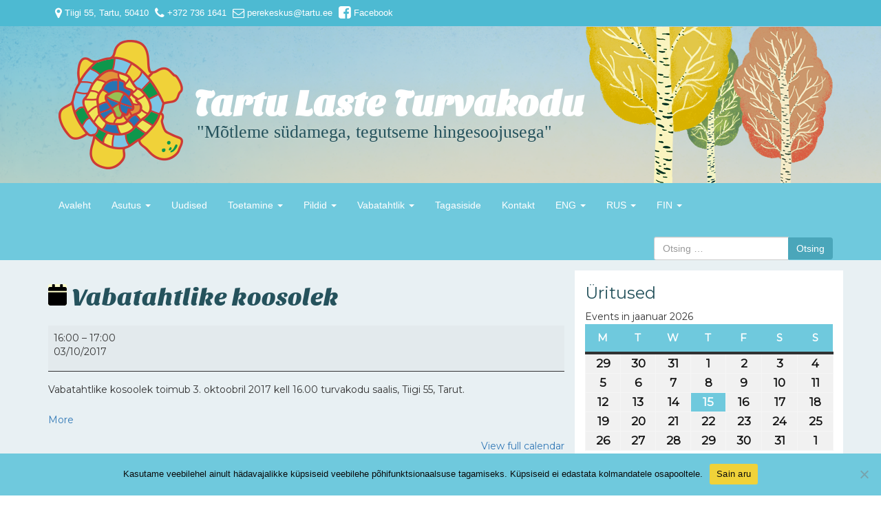

--- FILE ---
content_type: text/html; charset=UTF-8
request_url: http://turvakodu.ee/mc-events/vabatahtlike-koosolek/
body_size: 110162
content:
<!DOCTYPE html>

<html lang="et">

<head>

<meta charset="UTF-8">

<meta name="viewport" content="width=device-width, initial-scale=1">

<link rel="profile" href="http://gmpg.org/xfn/11">

<link rel="pingback" href="http://turvakodu.ee/xmlrpc.php">

<link href="https://fonts.googleapis.com/css?family=Roboto" rel="stylesheet">

<link href="https://fonts.googleapis.com/css?family=Montserrat|Roboto" rel="stylesheet">

<title>Vabatahtlike koosolek &#8211; Tartu Laste Turvakodu</title>
<meta name='robots' content='max-image-preview:large' />
<link rel="alternate" href="?mc_id" hreflang="ru" />
<link rel="alternate" href="?mc_id" hreflang="et" />
<link rel="alternate" href="?mc_id" hreflang="en" />
<link rel="alternate" href="?mc_id" hreflang="fi" />
<link rel="alternate" type="application/rss+xml" title="Tartu Laste Turvakodu &raquo; RSS" href="http://turvakodu.ee/et/feed/" />
<link rel="alternate" type="application/rss+xml" title="Tartu Laste Turvakodu &raquo; Kommentaaride RSS" href="http://turvakodu.ee/et/comments/feed/" />
<link rel="alternate" type="text/calendar" title="Tartu Laste Turvakodu &raquo; iCal Feed" href="http://turvakodu.ee/events/?ical=1" />
<script type="text/javascript">
/* <![CDATA[ */
window._wpemojiSettings = {"baseUrl":"https:\/\/s.w.org\/images\/core\/emoji\/14.0.0\/72x72\/","ext":".png","svgUrl":"https:\/\/s.w.org\/images\/core\/emoji\/14.0.0\/svg\/","svgExt":".svg","source":{"concatemoji":"http:\/\/turvakodu.ee\/wp-includes\/js\/wp-emoji-release.min.js?ver=6.4.7"}};
/*! This file is auto-generated */
!function(i,n){var o,s,e;function c(e){try{var t={supportTests:e,timestamp:(new Date).valueOf()};sessionStorage.setItem(o,JSON.stringify(t))}catch(e){}}function p(e,t,n){e.clearRect(0,0,e.canvas.width,e.canvas.height),e.fillText(t,0,0);var t=new Uint32Array(e.getImageData(0,0,e.canvas.width,e.canvas.height).data),r=(e.clearRect(0,0,e.canvas.width,e.canvas.height),e.fillText(n,0,0),new Uint32Array(e.getImageData(0,0,e.canvas.width,e.canvas.height).data));return t.every(function(e,t){return e===r[t]})}function u(e,t,n){switch(t){case"flag":return n(e,"\ud83c\udff3\ufe0f\u200d\u26a7\ufe0f","\ud83c\udff3\ufe0f\u200b\u26a7\ufe0f")?!1:!n(e,"\ud83c\uddfa\ud83c\uddf3","\ud83c\uddfa\u200b\ud83c\uddf3")&&!n(e,"\ud83c\udff4\udb40\udc67\udb40\udc62\udb40\udc65\udb40\udc6e\udb40\udc67\udb40\udc7f","\ud83c\udff4\u200b\udb40\udc67\u200b\udb40\udc62\u200b\udb40\udc65\u200b\udb40\udc6e\u200b\udb40\udc67\u200b\udb40\udc7f");case"emoji":return!n(e,"\ud83e\udef1\ud83c\udffb\u200d\ud83e\udef2\ud83c\udfff","\ud83e\udef1\ud83c\udffb\u200b\ud83e\udef2\ud83c\udfff")}return!1}function f(e,t,n){var r="undefined"!=typeof WorkerGlobalScope&&self instanceof WorkerGlobalScope?new OffscreenCanvas(300,150):i.createElement("canvas"),a=r.getContext("2d",{willReadFrequently:!0}),o=(a.textBaseline="top",a.font="600 32px Arial",{});return e.forEach(function(e){o[e]=t(a,e,n)}),o}function t(e){var t=i.createElement("script");t.src=e,t.defer=!0,i.head.appendChild(t)}"undefined"!=typeof Promise&&(o="wpEmojiSettingsSupports",s=["flag","emoji"],n.supports={everything:!0,everythingExceptFlag:!0},e=new Promise(function(e){i.addEventListener("DOMContentLoaded",e,{once:!0})}),new Promise(function(t){var n=function(){try{var e=JSON.parse(sessionStorage.getItem(o));if("object"==typeof e&&"number"==typeof e.timestamp&&(new Date).valueOf()<e.timestamp+604800&&"object"==typeof e.supportTests)return e.supportTests}catch(e){}return null}();if(!n){if("undefined"!=typeof Worker&&"undefined"!=typeof OffscreenCanvas&&"undefined"!=typeof URL&&URL.createObjectURL&&"undefined"!=typeof Blob)try{var e="postMessage("+f.toString()+"("+[JSON.stringify(s),u.toString(),p.toString()].join(",")+"));",r=new Blob([e],{type:"text/javascript"}),a=new Worker(URL.createObjectURL(r),{name:"wpTestEmojiSupports"});return void(a.onmessage=function(e){c(n=e.data),a.terminate(),t(n)})}catch(e){}c(n=f(s,u,p))}t(n)}).then(function(e){for(var t in e)n.supports[t]=e[t],n.supports.everything=n.supports.everything&&n.supports[t],"flag"!==t&&(n.supports.everythingExceptFlag=n.supports.everythingExceptFlag&&n.supports[t]);n.supports.everythingExceptFlag=n.supports.everythingExceptFlag&&!n.supports.flag,n.DOMReady=!1,n.readyCallback=function(){n.DOMReady=!0}}).then(function(){return e}).then(function(){var e;n.supports.everything||(n.readyCallback(),(e=n.source||{}).concatemoji?t(e.concatemoji):e.wpemoji&&e.twemoji&&(t(e.twemoji),t(e.wpemoji)))}))}((window,document),window._wpemojiSettings);
/* ]]> */
</script>
<style id='wp-emoji-styles-inline-css' type='text/css'>

	img.wp-smiley, img.emoji {
		display: inline !important;
		border: none !important;
		box-shadow: none !important;
		height: 1em !important;
		width: 1em !important;
		margin: 0 0.07em !important;
		vertical-align: -0.1em !important;
		background: none !important;
		padding: 0 !important;
	}
</style>
<link rel='stylesheet' id='wp-block-library-css' href='http://turvakodu.ee/wp-includes/css/dist/block-library/style.min.css?ver=6.4.7' type='text/css' media='all' />
<style id='classic-theme-styles-inline-css' type='text/css'>
/*! This file is auto-generated */
.wp-block-button__link{color:#fff;background-color:#32373c;border-radius:9999px;box-shadow:none;text-decoration:none;padding:calc(.667em + 2px) calc(1.333em + 2px);font-size:1.125em}.wp-block-file__button{background:#32373c;color:#fff;text-decoration:none}
</style>
<style id='global-styles-inline-css' type='text/css'>
body{--wp--preset--color--black: #000000;--wp--preset--color--cyan-bluish-gray: #abb8c3;--wp--preset--color--white: #ffffff;--wp--preset--color--pale-pink: #f78da7;--wp--preset--color--vivid-red: #cf2e2e;--wp--preset--color--luminous-vivid-orange: #ff6900;--wp--preset--color--luminous-vivid-amber: #fcb900;--wp--preset--color--light-green-cyan: #7bdcb5;--wp--preset--color--vivid-green-cyan: #00d084;--wp--preset--color--pale-cyan-blue: #8ed1fc;--wp--preset--color--vivid-cyan-blue: #0693e3;--wp--preset--color--vivid-purple: #9b51e0;--wp--preset--gradient--vivid-cyan-blue-to-vivid-purple: linear-gradient(135deg,rgba(6,147,227,1) 0%,rgb(155,81,224) 100%);--wp--preset--gradient--light-green-cyan-to-vivid-green-cyan: linear-gradient(135deg,rgb(122,220,180) 0%,rgb(0,208,130) 100%);--wp--preset--gradient--luminous-vivid-amber-to-luminous-vivid-orange: linear-gradient(135deg,rgba(252,185,0,1) 0%,rgba(255,105,0,1) 100%);--wp--preset--gradient--luminous-vivid-orange-to-vivid-red: linear-gradient(135deg,rgba(255,105,0,1) 0%,rgb(207,46,46) 100%);--wp--preset--gradient--very-light-gray-to-cyan-bluish-gray: linear-gradient(135deg,rgb(238,238,238) 0%,rgb(169,184,195) 100%);--wp--preset--gradient--cool-to-warm-spectrum: linear-gradient(135deg,rgb(74,234,220) 0%,rgb(151,120,209) 20%,rgb(207,42,186) 40%,rgb(238,44,130) 60%,rgb(251,105,98) 80%,rgb(254,248,76) 100%);--wp--preset--gradient--blush-light-purple: linear-gradient(135deg,rgb(255,206,236) 0%,rgb(152,150,240) 100%);--wp--preset--gradient--blush-bordeaux: linear-gradient(135deg,rgb(254,205,165) 0%,rgb(254,45,45) 50%,rgb(107,0,62) 100%);--wp--preset--gradient--luminous-dusk: linear-gradient(135deg,rgb(255,203,112) 0%,rgb(199,81,192) 50%,rgb(65,88,208) 100%);--wp--preset--gradient--pale-ocean: linear-gradient(135deg,rgb(255,245,203) 0%,rgb(182,227,212) 50%,rgb(51,167,181) 100%);--wp--preset--gradient--electric-grass: linear-gradient(135deg,rgb(202,248,128) 0%,rgb(113,206,126) 100%);--wp--preset--gradient--midnight: linear-gradient(135deg,rgb(2,3,129) 0%,rgb(40,116,252) 100%);--wp--preset--font-size--small: 13px;--wp--preset--font-size--medium: 20px;--wp--preset--font-size--large: 36px;--wp--preset--font-size--x-large: 42px;--wp--preset--spacing--20: 0.44rem;--wp--preset--spacing--30: 0.67rem;--wp--preset--spacing--40: 1rem;--wp--preset--spacing--50: 1.5rem;--wp--preset--spacing--60: 2.25rem;--wp--preset--spacing--70: 3.38rem;--wp--preset--spacing--80: 5.06rem;--wp--preset--shadow--natural: 6px 6px 9px rgba(0, 0, 0, 0.2);--wp--preset--shadow--deep: 12px 12px 50px rgba(0, 0, 0, 0.4);--wp--preset--shadow--sharp: 6px 6px 0px rgba(0, 0, 0, 0.2);--wp--preset--shadow--outlined: 6px 6px 0px -3px rgba(255, 255, 255, 1), 6px 6px rgba(0, 0, 0, 1);--wp--preset--shadow--crisp: 6px 6px 0px rgba(0, 0, 0, 1);}:where(.is-layout-flex){gap: 0.5em;}:where(.is-layout-grid){gap: 0.5em;}body .is-layout-flow > .alignleft{float: left;margin-inline-start: 0;margin-inline-end: 2em;}body .is-layout-flow > .alignright{float: right;margin-inline-start: 2em;margin-inline-end: 0;}body .is-layout-flow > .aligncenter{margin-left: auto !important;margin-right: auto !important;}body .is-layout-constrained > .alignleft{float: left;margin-inline-start: 0;margin-inline-end: 2em;}body .is-layout-constrained > .alignright{float: right;margin-inline-start: 2em;margin-inline-end: 0;}body .is-layout-constrained > .aligncenter{margin-left: auto !important;margin-right: auto !important;}body .is-layout-constrained > :where(:not(.alignleft):not(.alignright):not(.alignfull)){max-width: var(--wp--style--global--content-size);margin-left: auto !important;margin-right: auto !important;}body .is-layout-constrained > .alignwide{max-width: var(--wp--style--global--wide-size);}body .is-layout-flex{display: flex;}body .is-layout-flex{flex-wrap: wrap;align-items: center;}body .is-layout-flex > *{margin: 0;}body .is-layout-grid{display: grid;}body .is-layout-grid > *{margin: 0;}:where(.wp-block-columns.is-layout-flex){gap: 2em;}:where(.wp-block-columns.is-layout-grid){gap: 2em;}:where(.wp-block-post-template.is-layout-flex){gap: 1.25em;}:where(.wp-block-post-template.is-layout-grid){gap: 1.25em;}.has-black-color{color: var(--wp--preset--color--black) !important;}.has-cyan-bluish-gray-color{color: var(--wp--preset--color--cyan-bluish-gray) !important;}.has-white-color{color: var(--wp--preset--color--white) !important;}.has-pale-pink-color{color: var(--wp--preset--color--pale-pink) !important;}.has-vivid-red-color{color: var(--wp--preset--color--vivid-red) !important;}.has-luminous-vivid-orange-color{color: var(--wp--preset--color--luminous-vivid-orange) !important;}.has-luminous-vivid-amber-color{color: var(--wp--preset--color--luminous-vivid-amber) !important;}.has-light-green-cyan-color{color: var(--wp--preset--color--light-green-cyan) !important;}.has-vivid-green-cyan-color{color: var(--wp--preset--color--vivid-green-cyan) !important;}.has-pale-cyan-blue-color{color: var(--wp--preset--color--pale-cyan-blue) !important;}.has-vivid-cyan-blue-color{color: var(--wp--preset--color--vivid-cyan-blue) !important;}.has-vivid-purple-color{color: var(--wp--preset--color--vivid-purple) !important;}.has-black-background-color{background-color: var(--wp--preset--color--black) !important;}.has-cyan-bluish-gray-background-color{background-color: var(--wp--preset--color--cyan-bluish-gray) !important;}.has-white-background-color{background-color: var(--wp--preset--color--white) !important;}.has-pale-pink-background-color{background-color: var(--wp--preset--color--pale-pink) !important;}.has-vivid-red-background-color{background-color: var(--wp--preset--color--vivid-red) !important;}.has-luminous-vivid-orange-background-color{background-color: var(--wp--preset--color--luminous-vivid-orange) !important;}.has-luminous-vivid-amber-background-color{background-color: var(--wp--preset--color--luminous-vivid-amber) !important;}.has-light-green-cyan-background-color{background-color: var(--wp--preset--color--light-green-cyan) !important;}.has-vivid-green-cyan-background-color{background-color: var(--wp--preset--color--vivid-green-cyan) !important;}.has-pale-cyan-blue-background-color{background-color: var(--wp--preset--color--pale-cyan-blue) !important;}.has-vivid-cyan-blue-background-color{background-color: var(--wp--preset--color--vivid-cyan-blue) !important;}.has-vivid-purple-background-color{background-color: var(--wp--preset--color--vivid-purple) !important;}.has-black-border-color{border-color: var(--wp--preset--color--black) !important;}.has-cyan-bluish-gray-border-color{border-color: var(--wp--preset--color--cyan-bluish-gray) !important;}.has-white-border-color{border-color: var(--wp--preset--color--white) !important;}.has-pale-pink-border-color{border-color: var(--wp--preset--color--pale-pink) !important;}.has-vivid-red-border-color{border-color: var(--wp--preset--color--vivid-red) !important;}.has-luminous-vivid-orange-border-color{border-color: var(--wp--preset--color--luminous-vivid-orange) !important;}.has-luminous-vivid-amber-border-color{border-color: var(--wp--preset--color--luminous-vivid-amber) !important;}.has-light-green-cyan-border-color{border-color: var(--wp--preset--color--light-green-cyan) !important;}.has-vivid-green-cyan-border-color{border-color: var(--wp--preset--color--vivid-green-cyan) !important;}.has-pale-cyan-blue-border-color{border-color: var(--wp--preset--color--pale-cyan-blue) !important;}.has-vivid-cyan-blue-border-color{border-color: var(--wp--preset--color--vivid-cyan-blue) !important;}.has-vivid-purple-border-color{border-color: var(--wp--preset--color--vivid-purple) !important;}.has-vivid-cyan-blue-to-vivid-purple-gradient-background{background: var(--wp--preset--gradient--vivid-cyan-blue-to-vivid-purple) !important;}.has-light-green-cyan-to-vivid-green-cyan-gradient-background{background: var(--wp--preset--gradient--light-green-cyan-to-vivid-green-cyan) !important;}.has-luminous-vivid-amber-to-luminous-vivid-orange-gradient-background{background: var(--wp--preset--gradient--luminous-vivid-amber-to-luminous-vivid-orange) !important;}.has-luminous-vivid-orange-to-vivid-red-gradient-background{background: var(--wp--preset--gradient--luminous-vivid-orange-to-vivid-red) !important;}.has-very-light-gray-to-cyan-bluish-gray-gradient-background{background: var(--wp--preset--gradient--very-light-gray-to-cyan-bluish-gray) !important;}.has-cool-to-warm-spectrum-gradient-background{background: var(--wp--preset--gradient--cool-to-warm-spectrum) !important;}.has-blush-light-purple-gradient-background{background: var(--wp--preset--gradient--blush-light-purple) !important;}.has-blush-bordeaux-gradient-background{background: var(--wp--preset--gradient--blush-bordeaux) !important;}.has-luminous-dusk-gradient-background{background: var(--wp--preset--gradient--luminous-dusk) !important;}.has-pale-ocean-gradient-background{background: var(--wp--preset--gradient--pale-ocean) !important;}.has-electric-grass-gradient-background{background: var(--wp--preset--gradient--electric-grass) !important;}.has-midnight-gradient-background{background: var(--wp--preset--gradient--midnight) !important;}.has-small-font-size{font-size: var(--wp--preset--font-size--small) !important;}.has-medium-font-size{font-size: var(--wp--preset--font-size--medium) !important;}.has-large-font-size{font-size: var(--wp--preset--font-size--large) !important;}.has-x-large-font-size{font-size: var(--wp--preset--font-size--x-large) !important;}
.wp-block-navigation a:where(:not(.wp-element-button)){color: inherit;}
:where(.wp-block-post-template.is-layout-flex){gap: 1.25em;}:where(.wp-block-post-template.is-layout-grid){gap: 1.25em;}
:where(.wp-block-columns.is-layout-flex){gap: 2em;}:where(.wp-block-columns.is-layout-grid){gap: 2em;}
.wp-block-pullquote{font-size: 1.5em;line-height: 1.6;}
</style>
<link rel='stylesheet' id='cookie-notice-front-css' href='http://turvakodu.ee/wp-content/plugins/cookie-notice/css/front.min.css?ver=2.4.16' type='text/css' media='all' />
<link rel='stylesheet' id='parent-style-css' href='http://turvakodu.ee/wp-content/themes/wp-bootstrap-starter/style.css?ver=6.4.7' type='text/css' media='all' />
<link rel='stylesheet' id='child-style-css' href='http://turvakodu.ee/wp-content/themes/wp-bootstrap-starter-child/style.css?ver=1.0.0' type='text/css' media='all' />
<link rel='stylesheet' id='wp-bootstrap-starter-bootstrap-css-css' href='http://turvakodu.ee/wp-content/themes/wp-bootstrap-starter/css/bootstrap.min.css?ver=6.4.7' type='text/css' media='all' />
<link rel='stylesheet' id='wp-bootstrap-starter-font-awesome-css' href='http://turvakodu.ee/wp-content/themes/wp-bootstrap-starter/css/font-awesome.min.css?ver=4.1.0' type='text/css' media='all' />
<link rel='stylesheet' id='wp-bootstrap-starter-style-css' href='http://turvakodu.ee/wp-content/themes/wp-bootstrap-starter-child/style.css?ver=6.4.7' type='text/css' media='all' />
<link rel='stylesheet' id='dashicons-css' href='http://turvakodu.ee/wp-includes/css/dashicons.min.css?ver=6.4.7' type='text/css' media='all' />
<link rel='stylesheet' id='my-calendar-reset-css' href='http://turvakodu.ee/wp-content/plugins/my-calendar/css/reset.css?ver=3.5.6' type='text/css' media='all' />
<link rel='stylesheet' id='my-calendar-style-css' href='http://turvakodu.ee/wp-content/plugins/my-calendar/styles/twentyfifteen.css?ver=3.5.6-twentyfifteen-css' type='text/css' media='all' />
<style id='my-calendar-style-inline-css' type='text/css'>

/* Styles by My Calendar - Joseph C Dolson https://www.joedolson.com/ */

.my-calendar-modal .event-title svg { background-color: #ffffcc; padding: 3px; }
.mc-main .mc_general .event-title, .mc-main .mc_general .event-title a { background: #ffffcc !important; color: #000000 !important; }
.mc-main .mc_general .event-title button { background: #ffffcc !important; color: #000000 !important; }
.mc-main .mc_general .event-title a:hover, .mc-main .mc_general .event-title a:focus { background: #ffffff !important;}
.mc-main .mc_general .event-title button:hover, .mc-main .mc_general .event-title button:focus { background: #ffffff !important;}
.mc-main, .mc-event, .my-calendar-modal, .my-calendar-modal-overlay {--primary-dark: #313233; --primary-light: #fff; --secondary-light: #fff; --secondary-dark: #000; --highlight-dark: #666; --highlight-light: #efefef; --close-button: #b32d2e; --search-highlight-bg: #f5e6ab; --navbar-background: transparent; --nav-button-bg: #fff; --nav-button-color: #313233; --nav-button-border: #313233; --nav-input-border: #313233; --nav-input-background: #fff; --nav-input-color: #313233; --grid-cell-border: #0000001f; --grid-header-border: #313233; --grid-header-color: #313233; --grid-header-bg: transparent; --grid-cell-background: transparent; --current-day-border: #313233; --current-day-color: #313233; --current-day-bg: transparent; --date-has-events-bg: #313233; --date-has-events-color: #f6f7f7; --calendar-heading: clamp( 1.125rem, 24px, 2.5rem ); --event-title: clamp( 1.25rem, 24px, 2.5rem ); --grid-date: 16px; --grid-date-heading: clamp( .75rem, 16px, 1.5rem ); --modal-title: 1.5rem; --navigation-controls: clamp( .75rem, 16px, 1.5rem ); --card-heading: 1.125rem; --list-date: 1.25rem; --author-card: clamp( .75rem, 14px, 1.5rem); --single-event-title: clamp( 1.25rem, 24px, 2.5rem ); --mini-time-text: clamp( .75rem, 14px 1.25rem ); --list-event-date: 1.25rem; --list-event-title: 1.2rem; --category-mc_general: #ffffcc; }
</style>
<script type="text/javascript" id="cookie-notice-front-js-before">
/* <![CDATA[ */
var cnArgs = {"ajaxUrl":"http:\/\/turvakodu.ee\/wp-admin\/admin-ajax.php","nonce":"b6d6972402","hideEffect":"fade","position":"bottom","onScroll":false,"onScrollOffset":100,"onClick":false,"cookieName":"cookie_notice_accepted","cookieTime":2592000,"cookieTimeRejected":2592000,"globalCookie":false,"redirection":false,"cache":false,"revokeCookies":false,"revokeCookiesOpt":"automatic"};
/* ]]> */
</script>
<script type="text/javascript" src="http://turvakodu.ee/wp-content/plugins/cookie-notice/js/front.min.js?ver=2.4.16" id="cookie-notice-front-js"></script>
<script type="text/javascript" src="http://turvakodu.ee/wp-includes/js/jquery/jquery.min.js?ver=3.7.1" id="jquery-core-js"></script>
<script type="text/javascript" src="http://turvakodu.ee/wp-includes/js/jquery/jquery-migrate.min.js?ver=3.4.1" id="jquery-migrate-js"></script>
<script type="text/javascript" src="http://turvakodu.ee/wp-content/themes/wp-bootstrap-starter-child/js/custom.js?ver=6.4.7" id="custom-script-js"></script>
<!--[if lt IE 9]>
<script type="text/javascript" src="http://turvakodu.ee/wp-content/themes/wp-bootstrap-starter/js/html5.js?ver=3.7.0" id="html5hiv-js"></script>
<![endif]-->
<script type="text/javascript" src="http://turvakodu.ee/wp-content/themes/wp-bootstrap-starter/js/bootstrap.min.js?ver=6.4.7" id="wp-bootstrap-starter-bootstrapjs-js"></script>
<script type="text/javascript" src="http://turvakodu.ee/wp-content/themes/wp-bootstrap-starter/js/theme-script.js?ver=6.4.7" id="wp-bootstrap-starter-themejs-js"></script>
<link rel="https://api.w.org/" href="http://turvakodu.ee/wp-json/" /><link rel="EditURI" type="application/rsd+xml" title="RSD" href="http://turvakodu.ee/xmlrpc.php?rsd" />
<meta name="generator" content="WordPress 6.4.7" />
<link rel='shortlink' href='http://turvakodu.ee/?p=1817' />
<link rel="alternate" type="application/json+oembed" href="http://turvakodu.ee/wp-json/oembed/1.0/embed?url=http%3A%2F%2Fturvakodu.ee%2Fmc-events%2Fvabatahtlike-koosolek%2F" />
<link rel="alternate" type="text/xml+oembed" href="http://turvakodu.ee/wp-json/oembed/1.0/embed?url=http%3A%2F%2Fturvakodu.ee%2Fmc-events%2Fvabatahtlike-koosolek%2F&#038;format=xml" />
<meta name="tec-api-version" content="v1"><meta name="tec-api-origin" content="http://turvakodu.ee"><link rel="alternate" href="http://turvakodu.ee/wp-json/tribe/events/v1/" /><link rel='canonical' href='http://turvakodu.ee/mc-events/vabatahtlike-koosolek/?mc_id=8' />

</head>



<body class="mc-events-template-default single single-mc-events postid-1817 cookies-not-set single-mc-mc_body_8 single-body-event single-mc_general single-past-event single-mc_primary_general single-nonrecurring single-mc-1-tund single-mc-start-15-00 single-ungrouped single-mc-event-8 single-mc-event single-mc_rel_general tribe-no-js page-template-wp-bootstrap-starter-child group-blog">

<div id="page" class="site">

	<a class="skip-link screen-reader-text" href="#content">Skip to content</a>

<div class="header-contact-bar"><div class="container"><p class="header-contact"><span class="header-contact"><i class="fa fa-map-marker fa-lg" aria-hidden="true"></i> Tiigi 55, Tartu, 50410 </span><span class="header-contact"><i class="fa fa-phone fa-lg" aria-hidden="true"></i> +372 736 1641 </span><span class="header-contact"><i class="fa fa-envelope-o fa-lg" aria-hidden="true"></i> perekeskus@tartu.ee </span><a href="https://www.facebook.com/Tartu-Laste-Turvakodu-255629077804821/"<span class="header-contact"><i style="font-size: 1.6em;" class="fa fa-facebook-square fa-lg" aria-hidden="true"></i> Facebook</span></a></p></div></div>

    <div class="main-header">

    <div class="container">

    <div class="main-header-all col-sm-12 col-md-12">

        <a href="https://turvakodu.ee/et/avaleht/"><img class="header-logo" src="/wp-content/uploads/cropped_turvakodu_logo.png"></a>

        <div class="navbar-brand">

		      	
		        	<a href="https://turvakodu.ee/et/avaleht/" class="header-site-name">Tartu Laste Turvakodu</a><br>

		        	<p class="header-site-description">&quot;Mõtleme südamega, tegutseme hingesoojusega&quot;</p>

		      
		      </div></div>

    </div>

   </div> 

    <div class="placeholder-menu"></div>

	<header id="masthead" class="site-header navbar navbar-inverse navbar-static-top" role="banner">

        

		<div class="container">

		    <!-- Brand and toggle get grouped for better mobile display -->

		    <div class="navbar-header">

		      <button type="button" class="navbar-toggle" data-toggle="collapse" data-target=".navbar-collapse">

		        <span class="sr-only">Toggle navigation</span>

		        <span class="icon-bar"></span>

		        <span class="icon-bar"></span>

		        <span class="icon-bar"></span>

		      </button>



		    </div>



		    <nav class="collapse navbar-collapse navbar-right" role="navigation">



		        <ul id="menu-primary" class="nav navbar-nav"><li id="menu-item-28" class="menu-item menu-item-type-post_type menu-item-object-page menu-item-home menu-item-28"><a title="Avaleht" href="https://turvakodu.ee/et/avaleht/">Avaleht</a></li>
<li id="menu-item-33" class="menu-item menu-item-type-post_type menu-item-object-page menu-item-has-children menu-item-33 dropdown"><a title="Asutus" href="#" data-toggle="dropdown" class="dropdown-toggle" aria-haspopup="true">Asutus <span class="caret"></span></a>
<ul role="menu" class=" dropdown-menu">
	<li id="menu-item-32" class="menu-item menu-item-type-post_type menu-item-object-page menu-item-32"><a title="Missioon / Visioon" href="http://turvakodu.ee/et/asutus/missioon-visioon/">Missioon / Visioon</a></li>
	<li id="menu-item-31" class="menu-item menu-item-type-post_type menu-item-object-page menu-item-31"><a title="Teenused" href="http://turvakodu.ee/et/asutus/teenused/">Teenused</a></li>
	<li id="menu-item-30" class="menu-item menu-item-type-post_type menu-item-object-page menu-item-has-children menu-item-30 dropdown dropdown-submenu"><a title="Dokumendid" href="#" data-toggle="dropdown" class="dropdown-toggle" aria-haspopup="true">Dokumendid <span class="caret"></span></a>
	<ul role="menu" class=" dropdown-menu">
		<li id="menu-item-1996" class="menu-item menu-item-type-post_type menu-item-object-page menu-item-1996"><a title="Tartu Laste Turvakodu 2016. aasta tegevusaruanne" href="http://turvakodu.ee/et/asutus/dokumendid/tartu-laste-turvakodu-2016-aasta-tegevusaruanne/">Tartu Laste Turvakodu 2016. aasta tegevusaruanne</a></li>
		<li id="menu-item-263" class="menu-item menu-item-type-post_type menu-item-object-page menu-item-263"><a title="Turvakoduteenusele suunamise tingimused" href="http://turvakodu.ee/et/asutus/dokumendid/turvakoduteenusele-suunamise-tingimused/">Turvakoduteenusele suunamise tingimused</a></li>
		<li id="menu-item-262" class="menu-item menu-item-type-post_type menu-item-object-page menu-item-262"><a title="Tartu Laste Turvakodu kodukord" href="http://turvakodu.ee/et/asutus/dokumendid/tartu-laste-turvakodu-kodukord/">Tartu Laste Turvakodu kodukord</a></li>
		<li id="menu-item-261" class="menu-item menu-item-type-post_type menu-item-object-page menu-item-261"><a title="Tartu Laste Turvakodu klientide õigused ja kohustused" href="http://turvakodu.ee/et/asutus/dokumendid/tartu-laste-turvakodu-klientide-oigused-ja-kohustused/">Tartu Laste Turvakodu klientide õigused ja kohustused</a></li>
		<li id="menu-item-260" class="menu-item menu-item-type-post_type menu-item-object-page menu-item-260"><a title="Права и обязанности клиентов Тартуского детского приюта" href="http://turvakodu.ee/et/asutus/dokumendid/%d0%bf%d1%80%d0%b0%d0%b2%d0%b0-%d0%b8-%d0%be%d0%b1%d1%8f%d0%b7%d0%b0%d0%bd%d0%bd%d0%be%d1%81%d1%82%d0%b8-%d0%ba%d0%bb%d0%b8%d0%b5%d0%bd%d1%82%d0%be%d0%b2-%d1%82%d0%b0%d1%80%d1%82%d1%83%d1%81%d0%ba/">Права и обязанности клиентов Тартуского детского приюта</a></li>
		<li id="menu-item-259" class="menu-item menu-item-type-post_type menu-item-object-page menu-item-259"><a title="Tartu Laste Turvakodu eetilise tegutsemise põhimõtted" href="http://turvakodu.ee/et/asutus/dokumendid/tartu-laste-turvakodu-eetilise-tegutsemise-pohimotted/">Tartu Laste Turvakodu eetilise tegutsemise põhimõtted</a></li>
		<li id="menu-item-258" class="menu-item menu-item-type-post_type menu-item-object-page menu-item-258"><a title="TARTU LASTE TURVAKODU Mõtete ja murede (ettepanekute ja kaebuste) esitamise ja menetlemise kord" href="http://turvakodu.ee/et/asutus/dokumendid/tartu-laste-turvakodu-motete-ja-murede-ettepanekute-ja-kaebuste-esitamise-ja-menetlemise-kord/">TARTU LASTE TURVAKODU Mõtete ja murede (ettepanekute ja kaebuste) esitamise ja menetlemise kord</a></li>
		<li id="menu-item-2115" class="menu-item menu-item-type-post_type menu-item-object-page menu-item-2115"><a title="Tartu Laste Turvakodu põhimäärus" href="http://turvakodu.ee/et/asutus/dokumendid/tartu-laste-turvakodu-pohimaarus/">Tartu Laste Turvakodu põhimäärus</a></li>
		<li id="menu-item-2642" class="menu-item menu-item-type-post_type menu-item-object-page menu-item-2642"><a title="Tudengite praktika läbiviimise juhend" href="http://turvakodu.ee/et/asutus/dokumendid/tudengite-praktika-labiviimise-juhend/">Tudengite praktika läbiviimise juhend</a></li>
		<li id="menu-item-2650" class="menu-item menu-item-type-post_type menu-item-object-page menu-item-2650"><a title="Sotsiaalmajutusteenuse osutamise kord" href="http://turvakodu.ee/et/asutus/dokumendid/sotsiaalmajutusteenuse-osutamise-kord/">Sotsiaalmajutusteenuse osutamise kord</a></li>
		<li id="menu-item-2653" class="menu-item menu-item-type-post_type menu-item-object-page menu-item-2653"><a title="Sotsiaalmajutusteenuse kodukord" href="http://turvakodu.ee/et/asutus/dokumendid/sotsiaalmajutusteenuse-kodukord/">Sotsiaalmajutusteenuse kodukord</a></li>
	</ul>
</li>
	<li id="menu-item-29" class="menu-item menu-item-type-post_type menu-item-object-page menu-item-29"><a title="Artiklid meist" href="http://turvakodu.ee/et/asutus/artiklid-meist/">Artiklid meist</a></li>
	<li id="menu-item-1718" class="menu-item menu-item-type-post_type menu-item-object-page menu-item-1718"><a title="Tunnustused" href="http://turvakodu.ee/et/asutus/tunnustused/">Tunnustused</a></li>
	<li id="menu-item-1721" class="menu-item menu-item-type-post_type menu-item-object-page menu-item-1721"><a title="Kasulikud kontaktid" href="http://turvakodu.ee/et/asutus/kasulikud-kontaktid/">Kasulikud kontaktid</a></li>
</ul>
</li>
<li id="menu-item-49" class="menu-item menu-item-type-post_type menu-item-object-page current_page_parent menu-item-49"><a title="Uudised" href="http://turvakodu.ee/et/uudised/">Uudised</a></li>
<li id="menu-item-48" class="menu-item menu-item-type-post_type menu-item-object-page menu-item-has-children menu-item-48 dropdown"><a title="Toetamine" href="#" data-toggle="dropdown" class="dropdown-toggle" aria-haspopup="true">Toetamine <span class="caret"></span></a>
<ul role="menu" class=" dropdown-menu">
	<li id="menu-item-1703" class="menu-item menu-item-type-post_type menu-item-object-page menu-item-1703"><a title="Kuidas toetada?" href="http://turvakodu.ee/et/toetamine/kuidas-toetada/">Kuidas toetada?</a></li>
	<li id="menu-item-1697" class="menu-item menu-item-type-post_type menu-item-object-page menu-item-1697"><a title="Toetajad" href="http://turvakodu.ee/et/toetamine/toetajad/">Toetajad</a></li>
	<li id="menu-item-2108" class="menu-item menu-item-type-post_type menu-item-object-page menu-item-has-children menu-item-2108 dropdown dropdown-submenu"><a title="Teostatud heategevusprojektid" href="#" data-toggle="dropdown" class="dropdown-toggle" aria-haspopup="true">Teostatud heategevusprojektid <span class="caret"></span></a>
	<ul role="menu" class=" dropdown-menu">
		<li id="menu-item-1699" class="menu-item menu-item-type-post_type menu-item-object-page menu-item-1699"><a title="&quot;Meie oma pesapuu&quot;" href="http://turvakodu.ee/et/toetamine/teostatud-heategevusprojektid/meie-oma-pesapuu/">&#8220;Meie oma pesapuu&#8221;</a></li>
		<li id="menu-item-1706" class="menu-item menu-item-type-post_type menu-item-object-page menu-item-1706"><a title="Pesapuu toetajad" href="http://turvakodu.ee/et/toetamine/pesapuu-toetajad/">Pesapuu toetajad</a></li>
		<li id="menu-item-1700" class="menu-item menu-item-type-post_type menu-item-object-page menu-item-1700"><a title="Õuealale parima atraktsiooni valimised" href="http://turvakodu.ee/et/toetamine/ouealale-parima-atraktsiooni-valimised/">Õuealale parima atraktsiooni valimised</a></li>
		<li id="menu-item-1698" class="menu-item menu-item-type-post_type menu-item-object-page menu-item-1698"><a title="&quot;Teeme turvakodule head&quot;" href="http://turvakodu.ee/et/toetamine/teeme-turvakodule-head/">&#8220;Teeme turvakodule head&#8221;</a></li>
	</ul>
</li>
</ul>
</li>
<li id="menu-item-47" class="menu-item menu-item-type-post_type menu-item-object-page menu-item-has-children menu-item-47 dropdown"><a title="Pildid" href="#" data-toggle="dropdown" class="dropdown-toggle" aria-haspopup="true">Pildid <span class="caret"></span></a>
<ul role="menu" class=" dropdown-menu">
	<li id="menu-item-2209" class="menu-item menu-item-type-post_type menu-item-object-page menu-item-has-children menu-item-2209 dropdown dropdown-submenu"><a title="2017" href="#" data-toggle="dropdown" class="dropdown-toggle" aria-haspopup="true">2017 <span class="caret"></span></a>
	<ul role="menu" class=" dropdown-menu">
		<li id="menu-item-2214" class="menu-item menu-item-type-post_type menu-item-object-post menu-item-2214"><a title="Suvine rabamatk" href="http://turvakodu.ee/et/2017/10/17/suvine-rabamatk/">Suvine rabamatk</a></li>
		<li id="menu-item-2213" class="menu-item menu-item-type-post_type menu-item-object-post menu-item-2213"><a title="Teadlaste öö Tartu Laste Turvakodus" href="http://turvakodu.ee/et/2017/10/17/teadlaste-oo-tartu-laste-turvakodus/">Teadlaste öö Tartu Laste Turvakodus</a></li>
	</ul>
</li>
	<li id="menu-item-1664" class="menu-item menu-item-type-post_type menu-item-object-page menu-item-has-children menu-item-1664 dropdown dropdown-submenu"><a title="2015" href="#" data-toggle="dropdown" class="dropdown-toggle" aria-haspopup="true">2015 <span class="caret"></span></a>
	<ul role="menu" class=" dropdown-menu">
		<li id="menu-item-1663" class="menu-item menu-item-type-post_type menu-item-object-page menu-item-1663"><a title="Laste disko" href="http://turvakodu.ee/et/pildid/laste-disko/">Laste disko</a></li>
		<li id="menu-item-1665" class="menu-item menu-item-type-post_type menu-item-object-page menu-item-1665"><a title="Munapühad" href="http://turvakodu.ee/et/pildid/munapuhad/">Munapühad</a></li>
		<li id="menu-item-1666" class="menu-item menu-item-type-post_type menu-item-object-page menu-item-1666"><a title="Birgit Õigemeel ja pillikogumiskampaania lõpuüritus" href="http://turvakodu.ee/et/pildid/birgit-oigemeel-ja-pillikogumiskampaania-lopuuritus/">Birgit Õigemeel ja pillikogumiskampaania lõpuüritus</a></li>
		<li id="menu-item-1667" class="menu-item menu-item-type-post_type menu-item-object-page menu-item-1667"><a title="Mari Kalkun turvakodus" href="http://turvakodu.ee/et/pildid/mari-kalkun-turvakodus/">Mari Kalkun turvakodus</a></li>
		<li id="menu-item-1668" class="menu-item menu-item-type-post_type menu-item-object-page menu-item-1668"><a title="Sinimaniseele kontsert" href="http://turvakodu.ee/et/pildid/sinimaniseele-kontsert/">Sinimaniseele kontsert</a></li>
		<li id="menu-item-1669" class="menu-item menu-item-type-post_type menu-item-object-page menu-item-1669"><a title="Lastekaitsepäev ja Turvakodu õueala avamine" href="http://turvakodu.ee/et/pildid/lastekaitsepaev-ja-turvakodu-oueala-avamine/">Lastekaitsepäev ja Turvakodu õueala avamine</a></li>
		<li id="menu-item-1670" class="menu-item menu-item-type-post_type menu-item-object-page menu-item-1670"><a title="Suvelõpu väljasõit Kirikumäele" href="http://turvakodu.ee/et/pildid/suvelopu-valjasoit-kirikumaele/">Suvelõpu väljasõit Kirikumäele</a></li>
		<li id="menu-item-1671" class="menu-item menu-item-type-post_type menu-item-object-page menu-item-1671"><a title="Tarkusepäev" href="http://turvakodu.ee/et/pildid/tarkusepaev/">Tarkusepäev</a></li>
		<li id="menu-item-1672" class="menu-item menu-item-type-post_type menu-item-object-page menu-item-1672"><a title="Teadlaste öö Tartu Laste Turvakodus" href="http://turvakodu.ee/et/teadlaste-oo-tartu-laste-turvakodus/">Teadlaste öö Tartu Laste Turvakodus</a></li>
	</ul>
</li>
	<li id="menu-item-1650" class="menu-item menu-item-type-post_type menu-item-object-page menu-item-has-children menu-item-1650 dropdown dropdown-submenu"><a title="2014" href="#" data-toggle="dropdown" class="dropdown-toggle" aria-haspopup="true">2014 <span class="caret"></span></a>
	<ul role="menu" class=" dropdown-menu">
		<li id="menu-item-1651" class="menu-item menu-item-type-post_type menu-item-object-page menu-item-1651"><a title="Koerateraapia" href="http://turvakodu.ee/et/pildid/944-2/">Koerateraapia</a></li>
		<li id="menu-item-1652" class="menu-item menu-item-type-post_type menu-item-object-page menu-item-1652"><a title="Lyoness tänuüritus" href="http://turvakodu.ee/et/pildid/lyoness-tanuuritus/">Lyoness tänuüritus</a></li>
		<li id="menu-item-1653" class="menu-item menu-item-type-post_type menu-item-object-page menu-item-1653"><a title="Kevadine koolivaheaeg" href="http://turvakodu.ee/et/pildid/kevadine-koolivaheaeg/">Kevadine koolivaheaeg</a></li>
		<li id="menu-item-1654" class="menu-item menu-item-type-post_type menu-item-object-page menu-item-1654"><a title="Turvakodu uus arvutituba" href="http://turvakodu.ee/et/pildid/turvakodu-uus-arvutituba/">Turvakodu uus arvutituba</a></li>
		<li id="menu-item-1655" class="menu-item menu-item-type-post_type menu-item-object-page menu-item-1655"><a title="Uued saunaruumid" href="http://turvakodu.ee/et/pildid/uued-saunaruumid/">Uued saunaruumid</a></li>
		<li id="menu-item-1656" class="menu-item menu-item-type-post_type menu-item-object-page menu-item-1656"><a title="Aiavärvimistalgud" href="http://turvakodu.ee/et/pildid/aiavarvimistalgud/">Aiavärvimistalgud</a></li>
		<li id="menu-item-1657" class="menu-item menu-item-type-post_type menu-item-object-page menu-item-1657"><a title="Kõrvemaa" href="http://turvakodu.ee/et/pildid/korvemaa/">Kõrvemaa</a></li>
		<li id="menu-item-1658" class="menu-item menu-item-type-post_type menu-item-object-page menu-item-1658"><a title="Rock Basketball&#039;i ja Mapri tänuüritus" href="http://turvakodu.ee/et/pildid/rock-basketballi-ja-mapri-tanuuritus/">Rock Basketball&#8217;i ja Mapri tänuüritus</a></li>
		<li id="menu-item-1659" class="menu-item menu-item-type-post_type menu-item-object-page menu-item-1659"><a title="Botaanikaaias" href="http://turvakodu.ee/et/pildid/botaanikaaed/">Botaanikaaias</a></li>
		<li id="menu-item-1660" class="menu-item menu-item-type-post_type menu-item-object-page menu-item-1660"><a title="Sõit Pegasusel" href="http://turvakodu.ee/et/pildid/soit-pegasusel/">Sõit Pegasusel</a></li>
		<li id="menu-item-1661" class="menu-item menu-item-type-post_type menu-item-object-page menu-item-1661"><a title="Sõbrapäev" href="http://turvakodu.ee/et/pildid/sobrapaev/">Sõbrapäev</a></li>
		<li id="menu-item-1662" class="menu-item menu-item-type-post_type menu-item-object-page menu-item-1662"><a title="Teadlaste öö ja CAP koolitus" href="http://turvakodu.ee/et/pildid/teadlaste-oo-ja-cap-koolitus/">Teadlaste öö ja CAP koolitus</a></li>
	</ul>
</li>
	<li id="menu-item-1640" class="menu-item menu-item-type-post_type menu-item-object-page menu-item-has-children menu-item-1640 dropdown dropdown-submenu"><a title="2013" href="#" data-toggle="dropdown" class="dropdown-toggle" aria-haspopup="true">2013 <span class="caret"></span></a>
	<ul role="menu" class=" dropdown-menu">
		<li id="menu-item-1641" class="menu-item menu-item-type-post_type menu-item-object-page menu-item-1641"><a title="Turvakodu uued kardinad" href="http://turvakodu.ee/et/pildid/turvakodu-uued-kardinad/">Turvakodu uued kardinad</a></li>
		<li id="menu-item-1642" class="menu-item menu-item-type-post_type menu-item-object-page menu-item-1642"><a title="Salatipäev TÜ arstitudengitega" href="http://turvakodu.ee/et/pildid/salatipaev-tu-arstitudengitega/">Salatipäev TÜ arstitudengitega</a></li>
		<li id="menu-item-1643" class="menu-item menu-item-type-post_type menu-item-object-page menu-item-1643"><a title="Piknik Piusal" href="http://turvakodu.ee/et/pildid/piknik-piusal/">Piknik Piusal</a></li>
		<li id="menu-item-1644" class="menu-item menu-item-type-post_type menu-item-object-page menu-item-1644"><a title="Turvakodu uus puhketuba" href="http://turvakodu.ee/et/pildid/turvakodu-uus-puhketuba/">Turvakodu uus puhketuba</a></li>
		<li id="menu-item-1645" class="menu-item menu-item-type-post_type menu-item-object-page menu-item-1645"><a title="Projekt &quot;Näpud mulda&quot;" href="http://turvakodu.ee/et/pildid/projekt-napud-mulda/">Projekt &#8220;Näpud mulda&#8221;</a></li>
		<li id="menu-item-1646" class="menu-item menu-item-type-post_type menu-item-object-page menu-item-1646"><a title="Turvakodu uus peenramaa" href="http://turvakodu.ee/et/pildid/turvakodu-uus-peenramaa/">Turvakodu uus peenramaa</a></li>
		<li id="menu-item-1647" class="menu-item menu-item-type-post_type menu-item-object-page menu-item-1647"><a title="Paides tervisekõnnil" href="http://turvakodu.ee/et/pildid/paides-tervisekonnil/">Paides tervisekõnnil</a></li>
		<li id="menu-item-1648" class="menu-item menu-item-type-post_type menu-item-object-page menu-item-1648"><a title="Juukselõikuspäevad" href="http://turvakodu.ee/et/pildid/juukseloikuspaevad/">Juukselõikuspäevad</a></li>
		<li id="menu-item-1649" class="menu-item menu-item-type-post_type menu-item-object-page menu-item-1649"><a title="Kokandusring" href="http://turvakodu.ee/et/pildid/kokandusring/">Kokandusring</a></li>
	</ul>
</li>
	<li id="menu-item-1635" class="menu-item menu-item-type-post_type menu-item-object-page menu-item-has-children menu-item-1635 dropdown dropdown-submenu"><a title="2012" href="#" data-toggle="dropdown" class="dropdown-toggle" aria-haspopup="true">2012 <span class="caret"></span></a>
	<ul role="menu" class=" dropdown-menu">
		<li id="menu-item-1633" class="menu-item menu-item-type-post_type menu-item-object-page menu-item-1633"><a title="Tubade remont" href="http://turvakodu.ee/et/pildid/tubade-remont/">Tubade remont</a></li>
		<li id="menu-item-1634" class="menu-item menu-item-type-post_type menu-item-object-page menu-item-1634"><a title="Turvakodu 20. juubel" href="http://turvakodu.ee/et/pildid/turvakodu-20-juubel/">Turvakodu 20. juubel</a></li>
		<li id="menu-item-1636" class="menu-item menu-item-type-post_type menu-item-object-page menu-item-1636"><a title="Remondikampaania lõpuüritus" href="http://turvakodu.ee/et/pildid/remondikampaania-lopuuritus/">Remondikampaania lõpuüritus</a></li>
		<li id="menu-item-1637" class="menu-item menu-item-type-post_type menu-item-object-page menu-item-1637"><a title="Maja seest ja väljast" href="http://turvakodu.ee/et/pildid/maja-seest-ja-valjast/">Maja seest ja väljast</a></li>
		<li id="menu-item-1638" class="menu-item menu-item-type-post_type menu-item-object-page menu-item-1638"><a title="Igasugust" href="http://turvakodu.ee/et/pildid/igasugust/">Igasugust</a></li>
		<li id="menu-item-1639" class="menu-item menu-item-type-post_type menu-item-object-page menu-item-1639"><a title="Uus söögituba" href="http://turvakodu.ee/et/pildid/uus-soogituba/">Uus söögituba</a></li>
	</ul>
</li>
	<li id="menu-item-1630" class="menu-item menu-item-type-post_type menu-item-object-page menu-item-has-children menu-item-1630 dropdown dropdown-submenu"><a title="2011" href="#" data-toggle="dropdown" class="dropdown-toggle" aria-haspopup="true">2011 <span class="caret"></span></a>
	<ul role="menu" class=" dropdown-menu">
		<li id="menu-item-1628" class="menu-item menu-item-type-post_type menu-item-object-page menu-item-1628"><a title="Remondieelne olukord" href="http://turvakodu.ee/et/pildid/remondieelne-olukord/">Remondieelne olukord</a></li>
		<li id="menu-item-1631" class="menu-item menu-item-type-post_type menu-item-object-page menu-item-1631"><a title="Ehitustööd" href="http://turvakodu.ee/et/pildid/ehitustood/">Ehitustööd</a></li>
		<li id="menu-item-1632" class="menu-item menu-item-type-post_type menu-item-object-page menu-item-1632"><a title="Heategevuskontsert 24.11.11" href="http://turvakodu.ee/et/pildid/heategevuskontsert-24-11-11/">Heategevuskontsert 24.11.11</a></li>
	</ul>
</li>
</ul>
</li>
<li id="menu-item-383" class="menu-item menu-item-type-post_type menu-item-object-page menu-item-has-children menu-item-383 dropdown"><a title="Vabatahtlik" href="#" data-toggle="dropdown" class="dropdown-toggle" aria-haspopup="true">Vabatahtlik <span class="caret"></span></a>
<ul role="menu" class=" dropdown-menu">
	<li id="menu-item-1678" class="menu-item menu-item-type-post_type menu-item-object-page menu-item-1678"><a title="Miks ja kuidas hakata vabatahtlikuks?" href="http://turvakodu.ee/et/?page_id=1675">Miks ja kuidas hakata vabatahtlikuks?</a></li>
	<li id="menu-item-384" class="menu-item menu-item-type-post_type menu-item-object-page menu-item-384"><a title="Vabatahtliku tegevusjuhend" href="http://turvakodu.ee/et/?page_id=380">Vabatahtliku tegevusjuhend</a></li>
	<li id="menu-item-385" class="menu-item menu-item-type-post_type menu-item-object-page menu-item-385"><a title="Koosoleku memod" href="http://turvakodu.ee/et/?page_id=378">Koosoleku memod</a></li>
</ul>
</li>
<li id="menu-item-45" class="menu-item menu-item-type-post_type menu-item-object-page menu-item-45"><a title="Tagasiside" href="http://turvakodu.ee/et/tagasiside/">Tagasiside</a></li>
<li id="menu-item-46" class="menu-item menu-item-type-post_type menu-item-object-page menu-item-46"><a title="Kontakt" href="http://turvakodu.ee/et/kontakt/">Kontakt</a></li>
<li id="menu-item-2167" class="menu-item menu-item-type-post_type menu-item-object-page menu-item-has-children menu-item-2167 dropdown"><a title="ENG" href="#" data-toggle="dropdown" class="dropdown-toggle" aria-haspopup="true">ENG <span class="caret"></span></a>
<ul role="menu" class=" dropdown-menu">
	<li id="menu-item-2168" class="menu-item menu-item-type-post_type menu-item-object-page menu-item-2168"><a title="Tartu Children&#039;s Shelter" href="http://turvakodu.ee/et/asutus/eng/">Tartu Children&#8217;s Shelter</a></li>
</ul>
</li>
<li id="menu-item-2176" class="menu-item menu-item-type-post_type menu-item-object-page menu-item-has-children menu-item-2176 dropdown"><a title="RUS" href="#" data-toggle="dropdown" class="dropdown-toggle" aria-haspopup="true">RUS <span class="caret"></span></a>
<ul role="menu" class=" dropdown-menu">
	<li id="menu-item-2173" class="menu-item menu-item-type-post_type menu-item-object-page menu-item-2173"><a title="Тартуский детский приют" href="http://turvakodu.ee/et/%d1%82%d0%b0%d1%80%d1%82%d1%83%d1%81%d0%ba%d0%b8%d0%b9-%d0%b4%d0%b5%d1%82%d1%81%d0%ba%d0%b8%d0%b9-%d0%bf%d1%80%d0%b8%d1%8e%d1%82/">Тартуский детский приют</a></li>
</ul>
</li>
<li id="menu-item-2178" class="menu-item menu-item-type-post_type menu-item-object-page menu-item-has-children menu-item-2178 dropdown"><a title="FIN" href="#" data-toggle="dropdown" class="dropdown-toggle" aria-haspopup="true">FIN <span class="caret"></span></a>
<ul role="menu" class=" dropdown-menu">
	<li id="menu-item-2181" class="menu-item menu-item-type-post_type menu-item-object-page menu-item-2181"><a title="Tarton Lasten Turvakoti" href="http://turvakodu.ee/et/tarton-lasten-turvakoti/">Tarton Lasten Turvakoti</a></li>
</ul>
</li>
</ul>


			</nav>

            <div class="header-search"><form role="search" method="get" class="search-form form-inline" action="https://turvakodu.ee/et/">
	<div class="form-group">
    	<label class="sr-only" for="exampleInputEmail3">Email address</label>
    	<div class="input-group">
    		<input type="search" class="form-control" placeholder="Otsing &hellip;" value="" name="s" title="Search for:">
    		<span class="input-group-btn">
        		<button style="margin-top: -0.5px; border: none; background: #4aa6ba; color: white;" type="button" class="btn btn-default">Otsing</button>
			 </span>
    	</div>
  	</div>
  	
</form>


</div>

		</div>

	</header><!-- #masthead -->



	<div id="content" class="site-content">

		<div class="container">

			<div class="row">


	<div id="primary" class="content-area col-sm-12 col-md-8">
		<main id="main" class="site-main" role="main">

		
<article id="post-1817" class="post-1817 mc-events type-mc-events status-publish hentry">
	<div class="post-thumbnail">
			</div>
	<header class="entry-header">
		<h1 class="entry-title"><svg style="background:#ffffcc;fill:#000000" focusable="false" role="img" aria-labelledby="cat_1-88" class="category-icon" xmlns="http://www.w3.org/2000/svg" viewBox="0 0 448 512"><!-- Font Awesome Free 5.15.3 by @fontawesome - https://fontawesome.com License - https://fontawesome.com/license/free (Icons: CC BY 4.0, Fonts: SIL OFL 1.1, Code: MIT License) --><title id='cat_1-88'>Category: General</title><path d="M12 192h424c6.6 0 12 5.4 12 12v260c0 26.5-21.5 48-48 48H48c-26.5 0-48-21.5-48-48V204c0-6.6 5.4-12 12-12zm436-44v-36c0-26.5-21.5-48-48-48h-48V12c0-6.6-5.4-12-12-12h-40c-6.6 0-12 5.4-12 12v52H160V12c0-6.6-5.4-12-12-12h-40c-6.6 0-12 5.4-12 12v52H48C21.5 64 0 85.5 0 112v36c0 6.6 5.4 12 12 12h424c6.6 0 12-5.4 12-12z"/></svg> Vabatahtlike koosolek</h1>	</header><!-- .entry-header -->
	<div class="entry-content">
		<article id='mc_single_03_8-single-8' class='mc-mc_single_8 single-event mc_general past-event mc_primary_general nonrecurring mc-1-tund mc-start-15-00 ungrouped mc-event-8 mc-event mc_rel_general'><header>	<span class="summary screen-reader-text">Vabatahtlike koosolek</span></header><div id='mc_single_03_8-single-details-8' class='details no-image' aria-labelledby='mc_8-title-'>

	
	<div class='time-block'>
		<p><span class="time-wrapper"><span class='event-time dtstart'><time class='value-title' datetime='2017-10-03T16:00:00+02:00' title='2017-10-03T16:00:00+02:00'>16:00</time></span> <span class='time-separator'> &ndash; </span> <span class='end-time dtend'> <time class='value-title' datetime='2017-10-03T17:00:00+02:00' title='2017-10-03T17:00:00+02:00'>17:00</time></span></span><br /><span class="date-wrapper"><span class='mc-start-date dtstart' title='2017-10-03T16:00:00+02:00' content='2017-10-03T16:00:00+02:00'>03/10/2017</span>  </span></p>
	</div>
		<div class='longdesc description'><p>Vabatahtlike kosoolek toimub 3. oktoobril 2017 kell 16.00 turvakodu saalis, Tiigi 55, Tarut.</p>
</div>
		<div class="sharing">	<p class='mc-details'><a aria-label='More&lt;span class=&quot;screen-reader-text&quot;&gt; about {title}&lt;/span&gt;: Vabatahtlike koosolek' href='http://turvakodu.ee/mc-events/vabatahtlike-koosolek/?mc_id=8'>More<span class="screen-reader-text"> about {title}</span></a></p>
</div>
		<p class='view-full'><a href='http://turvakodu.ee/et/my-calendar/'>View full calendar</a></p></div><!--end .details--></article>	</div><!-- .entry-content -->

	<footer class="entry-footer">
			</footer><!-- .entry-footer -->
</article><!-- #post-## -->

	<nav class="navigation post-navigation" aria-label="Postitused">
		<h2 class="screen-reader-text">Navigeerimine</h2>
		<div class="nav-links"><div class="nav-previous"><a href="http://turvakodu.ee/mc-events/psuhhobussiga-turvakodu-ja-inimaju-avastamas/?mc_id=7" rel="next" class="mc-adjacent">Psühhobussiga turvakodu ja inimaju avastamas <span class="mc-event-date">29/09/2017</span></a></div><div class="nav-next"><a href="http://turvakodu.ee/mc-events/vabatahtlike-koosolek-kell-1700/?mc_id=10" rel="next" class="mc-adjacent">Vabatahtlike koosolek, kell 17:00 <span class="mc-event-date">06/11/2017</span></a></div></div>
	</nav>
		</main><!-- #main -->
	</div><!-- #primary -->


<aside id="secondary" class="widget-area col-sm-12 col-md-4" role="complementary">
	<section id="my_calendar_mini_widget-2" class="widget widget_my_calendar_mini_widget"><h3 class="widget-title">Üritused</h3>
<div id='mc_mini_widget-2' class='mc-main mcjs listjs gridjs minijs ajaxjs twentyfifteen mini month mc_mini_widget-2'><h2 id="mc_head_mc_mini_widget-2" class="heading my-calendar-month"><span>Events in jaanuar 2026
</span></h2>
<div class="mc-content">
<table class='my-calendar-table'>
<thead>
	<tr class='mc-row'>
		<th scope="col" class='day-heading mon'><span aria-hidden="true">M</span><span class="screen-reader-text">Esmaspäev</span></th>
		<th scope="col" class='day-heading tues'><span aria-hidden="true">T</span><span class="screen-reader-text">Teisipäev</span></th>
		<th scope="col" class='day-heading wed'><span aria-hidden="true">W</span><span class="screen-reader-text">Kolmapäev</span></th>
		<th scope="col" class='day-heading thur'><span aria-hidden="true">T</span><span class="screen-reader-text">Neljapäev</span></th>
		<th scope="col" class='day-heading fri'><span aria-hidden="true">F</span><span class="screen-reader-text">Reede</span></th>
		<th scope="col" class='weekend-heading sat'><span aria-hidden="true">S</span><span class="screen-reader-text">Laupäev</span></th>
		<th scope="col" class='weekend-heading sun'><span aria-hidden="true">S</span><span class="screen-reader-text">Pühapäev</span></th>
	</tr>
</thead>
<tbody>
<tr class='mc-row'><td class='no-events esmaspev e past-day past-date  nextmonth no-events day-with-date'><div class='mc-date-container'><span class='mc-date no-events'><span aria-hidden='true'>29</span><span class='screen-reader-text'>29/12/2025</span></span></div>
</td>
<td class='no-events teisipev t past-day past-date  nextmonth no-events day-with-date'><div class='mc-date-container'><span class='mc-date no-events'><span aria-hidden='true'>30</span><span class='screen-reader-text'>30/12/2025</span></span></div>
</td>
<td class='no-events kolmapev k past-day past-date  nextmonth no-events day-with-date'><div class='mc-date-container'><span class='mc-date no-events'><span aria-hidden='true'>31</span><span class='screen-reader-text'>31/12/2025</span></span></div>
</td>
<td class='no-events neljapev n past-day past-date   no-events day-with-date'><div class='mc-date-container'><span class='mc-date no-events'><span aria-hidden='true'>1</span><span class='screen-reader-text'>01/01/2026</span></span></div>
</td>
<td class='no-events reede r past-day past-date   no-events day-with-date'><div class='mc-date-container'><span class='mc-date no-events'><span aria-hidden='true'>2</span><span class='screen-reader-text'>02/01/2026</span></span></div>
</td>
<td class='no-events laupev l past-day past-date weekend  no-events day-with-date'><div class='mc-date-container'><span class='mc-date no-events'><span aria-hidden='true'>3</span><span class='screen-reader-text'>03/01/2026</span></span></div>
</td>
<td class='no-events phapev p past-day past-date weekend  no-events day-with-date'><div class='mc-date-container'><span class='mc-date no-events'><span aria-hidden='true'>4</span><span class='screen-reader-text'>04/01/2026</span></span></div>
</td>
</tr>
<!-- End Event Row -->
<tr class='mc-row'><td class='no-events esmaspev e past-day past-date   no-events day-with-date'><div class='mc-date-container'><span class='mc-date no-events'><span aria-hidden='true'>5</span><span class='screen-reader-text'>05/01/2026</span></span></div>
</td>
<td class='no-events teisipev t past-day past-date   no-events day-with-date'><div class='mc-date-container'><span class='mc-date no-events'><span aria-hidden='true'>6</span><span class='screen-reader-text'>06/01/2026</span></span></div>
</td>
<td class='no-events kolmapev k past-day past-date   no-events day-with-date'><div class='mc-date-container'><span class='mc-date no-events'><span aria-hidden='true'>7</span><span class='screen-reader-text'>07/01/2026</span></span></div>
</td>
<td class='no-events neljapev n past-day past-date   no-events day-with-date'><div class='mc-date-container'><span class='mc-date no-events'><span aria-hidden='true'>8</span><span class='screen-reader-text'>08/01/2026</span></span></div>
</td>
<td class='no-events reede r past-day past-date   no-events day-with-date'><div class='mc-date-container'><span class='mc-date no-events'><span aria-hidden='true'>9</span><span class='screen-reader-text'>09/01/2026</span></span></div>
</td>
<td class='no-events laupev l past-day past-date weekend  no-events day-with-date'><div class='mc-date-container'><span class='mc-date no-events'><span aria-hidden='true'>10</span><span class='screen-reader-text'>10/01/2026</span></span></div>
</td>
<td class='no-events phapev p past-day past-date weekend  no-events day-with-date'><div class='mc-date-container'><span class='mc-date no-events'><span aria-hidden='true'>11</span><span class='screen-reader-text'>11/01/2026</span></span></div>
</td>
</tr>
<!-- End Event Row -->
<tr class='mc-row'><td class='no-events esmaspev e past-day past-date   no-events day-with-date'><div class='mc-date-container'><span class='mc-date no-events'><span aria-hidden='true'>12</span><span class='screen-reader-text'>12/01/2026</span></span></div>
</td>
<td class='no-events teisipev t past-day past-date   no-events day-with-date'><div class='mc-date-container'><span class='mc-date no-events'><span aria-hidden='true'>13</span><span class='screen-reader-text'>13/01/2026</span></span></div>
</td>
<td class='no-events kolmapev k past-day past-date   no-events day-with-date'><div class='mc-date-container'><span class='mc-date no-events'><span aria-hidden='true'>14</span><span class='screen-reader-text'>14/01/2026</span></span></div>
</td>
<td class='no-events neljapev n current-day   no-events day-with-date'><div class='mc-date-container'><span class='mc-date no-events'><span aria-hidden='true'>15</span><span class='screen-reader-text'>15/01/2026</span></span></div>
</td>
<td class='no-events reede r future-day   no-events day-with-date'><div class='mc-date-container'><span class='mc-date no-events'><span aria-hidden='true'>16</span><span class='screen-reader-text'>16/01/2026</span></span></div>
</td>
<td class='no-events laupev l future-day weekend  no-events day-with-date'><div class='mc-date-container'><span class='mc-date no-events'><span aria-hidden='true'>17</span><span class='screen-reader-text'>17/01/2026</span></span></div>
</td>
<td class='no-events phapev p future-day weekend  no-events day-with-date'><div class='mc-date-container'><span class='mc-date no-events'><span aria-hidden='true'>18</span><span class='screen-reader-text'>18/01/2026</span></span></div>
</td>
</tr>
<!-- End Event Row -->
<tr class='mc-row'><td class='no-events esmaspev e future-day   no-events day-with-date'><div class='mc-date-container'><span class='mc-date no-events'><span aria-hidden='true'>19</span><span class='screen-reader-text'>19/01/2026</span></span></div>
</td>
<td class='no-events teisipev t future-day   no-events day-with-date'><div class='mc-date-container'><span class='mc-date no-events'><span aria-hidden='true'>20</span><span class='screen-reader-text'>20/01/2026</span></span></div>
</td>
<td class='no-events kolmapev k future-day   no-events day-with-date'><div class='mc-date-container'><span class='mc-date no-events'><span aria-hidden='true'>21</span><span class='screen-reader-text'>21/01/2026</span></span></div>
</td>
<td class='no-events neljapev n future-day   no-events day-with-date'><div class='mc-date-container'><span class='mc-date no-events'><span aria-hidden='true'>22</span><span class='screen-reader-text'>22/01/2026</span></span></div>
</td>
<td class='no-events reede r future-day   no-events day-with-date'><div class='mc-date-container'><span class='mc-date no-events'><span aria-hidden='true'>23</span><span class='screen-reader-text'>23/01/2026</span></span></div>
</td>
<td class='no-events laupev l future-day weekend  no-events day-with-date'><div class='mc-date-container'><span class='mc-date no-events'><span aria-hidden='true'>24</span><span class='screen-reader-text'>24/01/2026</span></span></div>
</td>
<td class='no-events phapev p future-day weekend  no-events day-with-date'><div class='mc-date-container'><span class='mc-date no-events'><span aria-hidden='true'>25</span><span class='screen-reader-text'>25/01/2026</span></span></div>
</td>
</tr>
<!-- End Event Row -->
<tr class='mc-row'><td class='no-events esmaspev e future-day   no-events day-with-date'><div class='mc-date-container'><span class='mc-date no-events'><span aria-hidden='true'>26</span><span class='screen-reader-text'>26/01/2026</span></span></div>
</td>
<td class='no-events teisipev t future-day   no-events day-with-date'><div class='mc-date-container'><span class='mc-date no-events'><span aria-hidden='true'>27</span><span class='screen-reader-text'>27/01/2026</span></span></div>
</td>
<td class='no-events kolmapev k future-day   no-events day-with-date'><div class='mc-date-container'><span class='mc-date no-events'><span aria-hidden='true'>28</span><span class='screen-reader-text'>28/01/2026</span></span></div>
</td>
<td class='no-events neljapev n future-day   no-events day-with-date'><div class='mc-date-container'><span class='mc-date no-events'><span aria-hidden='true'>29</span><span class='screen-reader-text'>29/01/2026</span></span></div>
</td>
<td class='no-events reede r future-day   no-events day-with-date'><div class='mc-date-container'><span class='mc-date no-events'><span aria-hidden='true'>30</span><span class='screen-reader-text'>30/01/2026</span></span></div>
</td>
<td class='no-events laupev l future-day weekend  no-events day-with-date'><div class='mc-date-container'><span class='mc-date no-events'><span aria-hidden='true'>31</span><span class='screen-reader-text'>31/01/2026</span></span></div>
</td>
<td class='no-events phapev p future-day weekend nextmonth no-events day-with-date'><div class='mc-date-container'><span class='mc-date no-events'><span aria-hidden='true'>1</span><span class='screen-reader-text'>01/02/2026</span></span></div>
</td>
</tr>
<!-- End Event Row -->

</tbody>
</table></div><!-- .mc-content -->
</div></section>
		<section id="recent-posts-2" class="widget widget_recent_entries">
		<h3 class="widget-title">Värsked postitused</h3>
		<ul>
											<li>
					<a href="http://turvakodu.ee/et/2026/01/08/kontonumbri-muudatus/">Kontonumbri muudatus!</a>
											<span class="post-date">08/01/2026</span>
									</li>
											<li>
					<a href="http://turvakodu.ee/et/2025/01/06/asutuse-nimi-on-muutunud/">Asutuse nimi on muutunud</a>
											<span class="post-date">06/01/2025</span>
									</li>
											<li>
					<a href="http://turvakodu.ee/et/2024/11/26/turvakodu-igapaeva-kajastamine-uues-kohas/">Turvakodu igapäeva kajastamine uues kohas</a>
											<span class="post-date">26/11/2024</span>
									</li>
											<li>
					<a href="http://turvakodu.ee/et/2023/12/20/joulutervitused/">Jõulutervitused!</a>
											<span class="post-date">20/12/2023</span>
									</li>
											<li>
					<a href="http://turvakodu.ee/et/2023/09/05/janese-urg-oktoobris-2/">Jänese Urg oktoobris</a>
											<span class="post-date">05/09/2023</span>
									</li>
					</ul>

		</section></aside><!-- #secondary -->
			</div><!-- .row -->
		</div><!-- .container -->
	</div><!-- #content -->

	<footer id="colophon" class="site-footer" role="contentinfo">
		<div class="container" style="height: 190px;">
			
<div class="slider_1" data-id="1">
		<ul id="slider_1" class=" huge-it-slider" data-autoplay="0">
							<li class="group"
						data-thumb="http://turvakodu.ee/wp-content/uploads/2017/10/logo_tartu_linn.png">
						<a href="http://www.tartu.ee/" target="">							<img src="http://turvakodu.ee/wp-content/uploads/2017/10/logo_tartu_linn.png"
								 alt=""/>
							</a>
												
											</li>
										<li class="group"
						data-thumb="http://turvakodu.ee/wp-content/uploads/2018/03/logo_novel_viimistlus.png">
						<a href="http://www.novelviimistlus.ee/" target="">							<img src="http://turvakodu.ee/wp-content/uploads/2018/03/logo_novel_viimistlus.png"
								 alt=""/>
							</a>
												
											</li>
										<li class="group"
						data-thumb="http://turvakodu.ee/wp-content/uploads/2017/09/logo_juhanipuukool.png">
						<a href="http://juhanipuukool.ee/" target="">							<img src="http://turvakodu.ee/wp-content/uploads/2017/09/logo_juhanipuukool.png"
								 alt=""/>
							</a>
												
											</li>
										<li class="group"
						data-thumb="http://turvakodu.ee/wp-content/uploads/2017/09/logo_kaanoni_koopiakeskus.jpg">
						<a href="http://www.paljundus.ee/" target="">							<img src="http://turvakodu.ee/wp-content/uploads/2017/09/logo_kaanoni_koopiakeskus.jpg"
								 alt=""/>
							</a>
												
											</li>
										<li class="group"
						data-thumb="http://turvakodu.ee/wp-content/uploads/2017/09/logo_vanemuine.png">
						<a href="http://vanemuine.ee" target="">							<img src="http://turvakodu.ee/wp-content/uploads/2017/09/logo_vanemuine.png"
								 alt=""/>
							</a>
												
											</li>
										<li class="group"
						data-thumb="http://turvakodu.ee/wp-content/uploads/2017/05/logo_ahhaa_ruut.png">
						<a href="http://ahhaa.ee/" target="">							<img src="http://turvakodu.ee/wp-content/uploads/2017/05/logo_ahhaa_ruut.png"
								 alt=""/>
							</a>
												
											</li>
										<li class="group"
						data-thumb="http://turvakodu.ee/wp-content/uploads/2025/03/torditoimetus_logo.png">
						<a href="https://www.torditoimetus.com/" target="">							<img src="http://turvakodu.ee/wp-content/uploads/2025/03/torditoimetus_logo.png"
								 alt=""/>
							</a>
												
											</li>
										<li class="group"
						data-thumb="http://turvakodu.ee/wp-content/uploads/2025/03/aitan_lapsi_logo.png">
						<a href="https://aitanlapsi.ee/" target="">							<img src="http://turvakodu.ee/wp-content/uploads/2025/03/aitan_lapsi_logo.png"
								 alt=""/>
							</a>
												
											</li>
										<li class="group"
						data-thumb="http://turvakodu.ee/wp-content/uploads/2017/05/logo_tuuliku_reisid.png">
						<a href="http://www.tuulikureisid.voog.com/" target="">							<img src="http://turvakodu.ee/wp-content/uploads/2017/05/logo_tuuliku_reisid.png"
								 alt=""/>
							</a>
												
											</li>
										<li class="group"
						data-thumb="http://turvakodu.ee/wp-content/uploads/logo_seb_heategevusfond-1.png">
						<a href="http://www.heategevusfond.ee/" target="">							<img src="http://turvakodu.ee/wp-content/uploads/logo_seb_heategevusfond-1.png"
								 alt=""/>
							</a>
												
											</li>
						</ul>
</div>
<script>
	jQuery(function (){
		if(singleSlider_1.view !== 'carousel1'){
			jQuery('#slider_1').sliderPlugin({
				maxWidth: singleSlider_1.width,
				maxHeight: singleSlider_1.height,
				transition: singleSlider_1.effect,
				controls: singleSlider_1.navigate_by,
				cropImage: hugeitSliderObj.crop_image,
				navigation: hugeitSliderObj.show_arrows,
				delay: +singleSlider_1.pause_time,
				transitionDuration: +singleSlider_1.change_speed,
				pauseOnHover: singleSlider_1.pause_on_hover
			});
		} else {
			var $pager = false,
				$thumb = false;
			switch(singleSlider_1.navigate_by){
				case 'dot':
					$pager = true;
					$thumb = false;
					break;
				case 'thumbnail':
					$pager = true;
					$thumb = true;
					break;
				case 'none':
					$pager = false;
					$thumb = false;
					break;
			}

			jQuery('#slider_1').lightSlider({
				item: +singleSlider_1.itemscount,
				pause: +singleSlider_1.pause_time,
				speed: +singleSlider_1.change_speed,
				pager: $pager,
				gallery: $thumb,
				pauseOnHover: +singleSlider_1.pause_on_hover,
				thumbItem: +hugeitSliderObj.thumb_count_slides,
				controls: +hugeitSliderObj.show_arrows,
				maxWidth: singleSlider_1.width,
				maxHeight: singleSlider_1.height,
				dotsPos: hugeitSliderObj.navigation_position
			});
		}
	});

	jQuery(window).load(function(){
		jQuery('.slider_lightbox_1').lightbox({
			slideAnimationType: singleSlider_1.slide_effect,
			arrows: singleSlider_1.arrows_style,
			openCloseType: singleSlider_1.open_close_effect
		});
	});
</script><style>
	/* Lightbox styles */

.lightbox_iframe_cover {position:absolute;width:100%;height:100%;z-index:999}
a.slider_lightbox > div {width: 100% !important; height: 100% !important; padding: 0 !important}
.rwd-object{border:10px solid white}
.rwd-icon{speak:none;font-style:normal;font-weight:400;font-variant:normal;text-transform:none;line-height:1;-webkit-font-smoothing:antialiased;-moz-osx-font-smoothing:grayscale}
.rwd-arrows .rwd-next,.rwd-arrows .rwd-prev{background-color:rgba(0,0,0,.9);border-radius:2px;color:#999;cursor:pointer;display:block;font-size:22px;margin-top:-10px;padding:8px 8px 7px;position:absolute;z-index:1080}
.rwd-arrows .rwd-next.disabled,.rwd-arrows .rwd-prev.disabled{pointer-events:none;opacity:.5}
.rwd-toolbar{z-index:1082;left:0;position:absolute;top:0;width:100%}
.rwd-bar .rwd-icon,.rwd-toolbar .rwd-icon{cursor:pointer;color:#999;float:right;font-size:24px;line-height:27px;text-align:center;text-decoration:none!important;outline:0;-webkit-transition:color .2s linear;-o-transition:color .2s linear;transition:color .2s linear}
.rwd-bar .rwd-icon{position:absolute;bottom:0;z-index:1081}
.rwd-icon svg{cursor:pointer}
.rwd-bar .rwd-icon:hover,.rwd-toolbar .rwd-icon:hover{color:#FFF}
.rwd-bar .rwd-icon0:hover,.rwd-toolbar .rwd-icon0:hover,.rwd-arrows .rwd-icon0:hover{color:#000}
.rwd-arrows .rwd-prev, .rwd-arrows .rwd-next, .rwd-close {width: 46px;height: 46px;background:url(http://turvakodu.ee/wp-content/plugins/slider-image/assets/images/front/arrows/slightbox_arrows.png);}
.rwd-arrows.arrows_1 .rwd-next {background-position: 227px 164px;}
.rwd-arrows.arrows_1 .rwd-prev {background-position: 277px 164px;}
.rwd-close.arrows_1 {width: 25px;height: 25px;background-position: 266px 194px;background-color: #fff;border-radius: 50%;}
.rwd-arrows.arrows_2 .rwd-next {background-position: 227px 110px;}
.rwd-arrows.arrows_2 .rwd-prev {background-position: 277px 110px;}
.rwd-close.arrows_2 {width: 25px;height: 25px;background-position: 266px 194px;background-color: #fff;border-radius: 50%;}
.rwd-arrows.arrows_3 .rwd-next {background-position: 227px 63px;}
.rwd-arrows.arrows_3 .rwd-prev {background-position: 277px 63px;}
.rwd-close.arrows_3 {width: 25px;height: 25px;background-position: 217px 195px;background-color: #fff;border-radius: 50%;}
.rwd-arrows.arrows_4 .rwd-next {background-position: 90px 167px;}
.rwd-arrows.arrows_4 .rwd-prev {background-position: 131px 167px;}
.rwd-close.arrows_4 {width: 30px;height: 30px;background-position: 38px 158px;}
.rwd-arrows.arrows_5 .rwd-next {background-position: 97px 108px;}
.rwd-arrows.arrows_5 .rwd-prev {background-position: 140px 108px;}
.rwd-close.arrows_5 {width: 25px;height: 25px;background-position: 43px 100px;}
.rwd-arrows.arrows_6 .rwd-next {background-position: 95px 63px;}
.rwd-arrows.arrows_6 .rwd-prev {background-position: 139px 63px;}
.rwd-close.arrows_6 {width: 35px;height: 35px;background-position: 48px 57px;}
.barCont{background:rgba(0,0,0,.9);width:100%;height:45px;position:absolute;bottom:0;z-index:1071}
#rwd-counter{color:#999;display:inline-block;font-size:16px;padding-top:12px;vertical-align:middle}
.rwd-bar #rwd-counter{position:absolute;bottom:11px;left:50%;transform:translateX(-50%);z-index:1090}
.rwd-next,.rwd-prev,.rwd-toolbar{opacity:1;-webkit-transition:-webkit-transform .35s cubic-bezier(0,0,.25,1) 0s,opacity .35s cubic-bezier(0,0,.25,1) 0s,color .2s linear;-moz-transition:-moz-transform .35s cubic-bezier(0,0,.25,1) 0s,opacity .35s cubic-bezier(0,0,.25,1) 0s,color .2s linear;-o-transition:-o-transform .35s cubic-bezier(0,0,.25,1) 0s,opacity .35s cubic-bezier(0,0,.25,1) 0s,color .2s linear;transition:transform .35s cubic-bezier(0,0,.25,1) 0s,opacity .35s cubic-bezier(0,0,.25,1) 0s,color .2s linear}
.rwd-cont .rwd-video-cont{display:inline-block;vertical-align:middle;max-width:1140px;max-height:100%;width:100%;padding:0 5px;top:50%;transform:translateY(-50%);position:relative}
.rwd-cont .rwd-container,.rwd-cont .rwd-image{max-width:100%;max-height:100%;transform:translateY(-50%);-ms-transform: translateY(-50%);-webkit-transform: translateY(-50%);-moz-transform: translateY(-50%);-o-transform: translateY(-50%);}
.rwd-cont .rwd-video{width:100%;height:0;padding-bottom:56.25%;overflow:hidden;position:relative}
.rwd-cont .rwd-video .rwd-object{display:inline-block;position:absolute;top:0;left:0;width:100%!important;height:100%!important}
.rwd-cont .rwd-video .rwd-video-play{width:84px;height:59px;position:absolute;left:50%;top:50%;margin-left:-42px;margin-top:-30px;z-index:1080;cursor:pointer}
.rwd-cont .rwd-video-object{width:100%!important;height:100%!important;position:absolute;top:0;left:0}
.rwd-cont .rwd-has-video .rwd-video-object{visibility:hidden}
.rwd-cont .rwd-has-video.rwd-video-playing .rwd-object,.rwd-cont .rwd-has-video.rwd-video-playing .rwd-video-play{display:none}
.rwd-cont .rwd-has-video.rwd-video-playing .rwd-video-object{visibility:visible}
.rwd-autoplay-button{left:50px}
.rwd-autoplay-button > .pause_bg{display:none}
.rwd-cont .rwd-caret{border-left:10px solid transparent;border-right:10px solid transparent;border-top:10px dashed;bottom:-10px;display:inline-block;height:0;left:50%;margin-left:-5px;position:absolute;vertical-align:middle;width:0}
.rwd-cont{width:100%;height:100%;position:fixed;top:0;left:0;z-index:9999999;opacity:0;-webkit-transition:opacity .15s ease 0s;-o-transition:opacity .15s ease 0s;transition:opacity .15s ease 0s}
.rwd-cont *{-webkit-box-sizing:border-box;-moz-box-sizing:border-box;box-sizing:border-box}
.rwd-cont.rwd-visible{opacity:1}
.rwd-cont.rwd-support .rwd-item.rwd-current,.rwd-cont.rwd-support .rwd-item.rwd-next-slide,.rwd-cont.rwd-support .rwd-item.rwd-prev-slide{-webkit-transition-duration:inherit!important;transition-duration:inherit!important;-webkit-transition-timing-function:inherit!important;transition-timing-function:inherit!important}
.rwd-cont .rwd-container{height:100%;width:100%;position:relative;overflow:hidden;margin-left:auto;margin-right:auto;top:50%;overflow:inherit}
.rwd-cont .cont-inner{width:100%;height:100%;position:absolute;left:0;top:0;white-space:nowrap}
.rwd-cont .contInner{width:40%;height:100%;position:absolute;left:60%;white-space:nowrap;z-index: 1200;background: black}
.rwd-cont.rwd-noSupport .rwd-current,.rwd-cont.rwd-support .rwd-current,.rwd-cont.rwd-support .rwd-next-slide,.rwd-cont.rwd-support .rwd-prev-slide{display:inline-block!important}
.rwd-cont .rwd-img-wrap,.rwd-cont .rwd-item{display:inline-block;text-align:center;position:absolute;width:100%;height:100%}
.rwd-cont .rwd-img-wrap{position:absolute;padding:0 5px;left:0;right:0;top:0;bottom:0}
.rwd-cont .rwd-item.rwd-complete{background-image:none}
.rwd-cont .rwd-item.rwd-current{z-index:1060}
.rwd-cont .rwd-image{display:inline-block;vertical-align:middle;width:auto !important;height:auto !important;top:50%;position:relative}
.rwd-cont.rwd-show-after-load .rwd-item .rwd-object,.rwd-cont.rwd-show-after-load .rwd-item .rwd-video-play{opacity:0;-webkit-transition:opacity .15s ease 0s;-o-transition:opacity .15s ease 0s;transition:opacity .15s ease 0s}
.rwd-cont.rwd-show-after-load .rwd-item.rwd-complete .rwd-object,.rwd-cont.rwd-show-after-load .rwd-item.rwd-complete .rwd-video-play{opacity:1}
.rwd-overlay{position:fixed;top:0;left:0;right:0;bottom:0;z-index:9999997;background:rgba(0,0,0,.7);opacity:0;-webkit-transition:opacity .15s ease 0s;-o-transition:opacity .15s ease 0s;transition:opacity .15s ease 0s}
.rwd-overlay.in{opacity:1}
.rwd-container .rwd-thumb-cont {position: absolute;width: 100%;z-index: 1080}
.rwd-container .rwd-thumb {padding: 10px 0;height: 100%}
.rwd-container .rwd-thumb-item {border-radius: 5px;float: left;overflow: hidden;cursor: pointer;height: 100%;margin-bottom: 5px;}
@media (min-width: 768px) {.rwd-container .rwd-thumb-item {-webkit-transition: border-color 0.25s ease;-o-transition: border-color 0.25s ease;transition: border-color 0.25s ease;}}
.rwd-container .rwd-thumb-item img {width: 100%;height: 100%;object-fit: cover;}
.rwd-container .rwd-toggle-thumb {background-color: #0D0A0A;border-radius: 2px 2px 0 0;color: #999;cursor: pointer;font-size: 24px;height: 39px;line-height: 27px; padding: 5px 0;position: absolute;left: 20px;text-align: center;top: -39px;width: 50px;}

/* Open/Close effects */
.rwd-container.open_1 {animation: unfoldIn 1s cubic-bezier(0.165, 0.840, 0.440, 1.000);}
.rwd-container.close_1 {animation: unfoldOut 1s .3s cubic-bezier(0.165, 0.840, 0.440, 1.000);}
@keyframes unfoldIn {0% {transform: translateY(-50%) scaleY(.002);}50% {transform: translateY(-50%) scaleY(.002);}100% {transform: translateY(-50%) scaleY(1);}}
@keyframes unfoldOut {0% {transform: translateY(-50%) scaleY(1);}50% {transform: translateY(-50%) scaleY(.002);}100% {transform: translateY(-50%) scaleY(.002);}}
.rwd-container.open_2 {animation: blowUpIn .5s cubic-bezier(0.165, 0.840, 0.440, 1.000);}
.rwd-container.close_2 {animation: blowUpOut .5s cubic-bezier(0.165, 0.840, 0.440, 1.000);}
@keyframes blowUpIn {0% {transform: translateY(-50%) scale(0);}100% {transform: translateY(-50%) scale(1);}}
@keyframes blowUpOut {0% {transform: translateY(-50%) scale(1);opacity:1;}100% {transform: translateY(-50%) scale(0);opacity:0;}}
.rwd-container.open_3 {animation: roadRunnerIn .3s cubic-bezier(0.165, 0.840, 0.440, 1.000);}
.rwd-container.close_3 {animation: roadRunnerOut .5s cubic-bezier(0.165, 0.840, 0.440, 1.000);}
@keyframes roadRunnerIn {0% {transform:translate(-1500px, -50%) skewX(50deg) scaleX(1.3);}70% {transform:translate(30px, -50%) skewX(-25deg) scaleX(.9);}100% {transform:translate(0px, -50%) skewX(0deg) scaleX(1);}}
@keyframes roadRunnerOut {0% {transform:translate(0px, -50%) skewX(0deg) scaleX(1);}30% {transform:translate(-30px, -50%) skewX(-25deg) scaleX(.9);}100% {transform:translate(1500px, -50%) skewX(50deg) scaleX(1.3);}}
.rwd-container.open_4 {animation: runnerIn .3s cubic-bezier(0.165, 0.840, 0.440, 1.000);}
.rwd-container.close_4 {animation: runnerOut .5s cubic-bezier(0.165, 0.840, 0.440, 1.000);}
@keyframes runnerIn {0% {transform:translate(-1500px, -50%);}70% {transform:translate(30px, -50%);}100% {transform:translate(0px, -50%);}}
@keyframes runnerOut {0% {transform:translate(0px, -50%);}30% {transform:translate(-30px, -50%);}100% {transform:translate(1500px, -50%);}}
.rwd-container.open_5 {animation: rotateIn .3s cubic-bezier(0.165, 0.840, 0.440, 1.000);}
.rwd-container.close_5 {animation: rotateOut .5s cubic-bezier(0.165, 0.840, 0.440, 1.000);}
@-ms-keyframes rotateIn {from {-ms-transform: translateY(-50%) rotate(0deg);} to { -ms-transform: translateY(-50%)rotate(360deg);}}
@-moz-keyframes rotateIn {from {-moz-transform: translateY(-50%) rotate(0deg);} to { -moz-transform: translateY(-50%)rotate(360deg);}}
@-webkit-keyframes rotateIn {from {-webkit-transform: translateY(-50%) rotate(0deg);} to { -webkit-transform: translateY(-50%)rotate(360deg);}}
@keyframes rotateIn {from {transform: translateY(-50%) rotate(0deg);} to { transform: translateY(-50%)rotate(360deg);}}
@-ms-keyframes rotateOut {from {-ms-transform: translateY(-50%) rotate(360deg);} to { -ms-transform: translateY(-50%)rotate(0deg);}}
@-moz-keyframes rotateOut {from {-moz-transform: translateY(-50%) rotate(360deg);} to { -moz-transform: translateY(-50%)rotate(0deg);}}
@-webkit-keyframes rotateOut {from {-webkit-transform: translateY(-50%) rotate(360deg);} to { -webkit-transform: translateY(-50%)rotate(0deg);}}
@keyframes rotateOut {from {transform: translateY(-50%) rotate(360deg);} to { transform: translateY(-50%)rotate(0deg);}}
.rwd-container.open_1_r {animation: unfold_In 1s cubic-bezier(0.165, 0.840, 0.440, 1.000);}
.rwd-container.close_1_r {animation: unfold_Out 1s .3s cubic-bezier(0.165, 0.840, 0.440, 1.000);}
@keyframes unfold_In {0% {transform: translateY(-50%) scaleX(.002);}50% {transform: translateY(-50%) scaleX(.002);}100% {transform: translateY(-50%) scaleX(1);}}
@keyframes unfold_Out {0% {transform: translateY(-50%) scaleX(1);}50% {transform: translateY(-50%) scaleX(.002);}100% {transform: translateY(-50%) scaleX(.002);}}
.rwd-container.open_2_r {animation: blowUp_In .5s cubic-bezier(0.165, 0.840, 0.440, 1.000);}
.rwd-container.close_2_r {animation: blowUp_Out .5s cubic-bezier(0.165, 0.840, 0.440, 1.000);}
@keyframes blowUp_In {0% {transform: translateY(-50%) scale(2);}100% {transform: translateY(-50%) scale(1);}}
@keyframes blowUp_Out {0% {transform: translateY(-50%) scale(1);opacity:1;}100% {transform: translateY(-50%) scale(2);opacity:0;}}
.rwd-container.open_3_r {animation: roadRunner_In .3s cubic-bezier(0.165, 0.840, 0.440, 1.000);}
.rwd-container.close_3_r {animation: roadRunner_Out .5s cubic-bezier(0.165, 0.840, 0.440, 1.000);}
@keyframes roadRunner_In {0% {transform:translate(1500px, -50%) skewX(50deg) scaleX(1.3);}70% {transform:translate(-30px, -50%) skewX(-25deg) scaleX(.9);}100% {transform:translate(0px, -50%) skewX(0deg) scaleX(1);}}
@keyframes roadRunner_Out {0% {transform:translate(0px, -50%) skewX(0deg) scaleX(1);}30% {transform:translate(30px, -50%) skewX(-25deg) scaleX(.9);}100% {transform:translate(-1500px, -50%) skewX(50deg) scaleX(1.3);}}
.rwd-container.open_4_r {animation: runner_In .3s cubic-bezier(0.165, 0.840, 0.440, 1.000);}
.rwd-container.close_4_r {animation: runner_Out .5s cubic-bezier(0.165, 0.840, 0.440, 1.000);}
@keyframes runner_In {0% {transform:translate(1500px, -50%);}70% {transform:translate(-30px, -50%);}100% {transform:translate(0px, -50%);}}
@keyframes runner_Out {0% {transform:translate(0px, -50%);}30% {transform:translate(30px, -50%);}100% {transform:translate(-1500px, -50%);}}
.rwd-container.open_5_r {animation: rotate_In .3s cubic-bezier(0.165, 0.840, 0.440, 1.000);}
.rwd-container.close_5_r {animation: rotate_Out .5s cubic-bezier(0.165, 0.840, 0.440, 1.000);}
@-ms-keyframes rotate_In {from {-ms-transform: translateY(-50%) rotate(360deg);} to { -ms-transform: translateY(-50%)rotate(0deg);}}
@-moz-keyframes rotate_In {from {-moz-transform: translateY(-50%) rotate(360deg);} to { -moz-transform: translateY(-50%)rotate(0deg);}}
@-webkit-keyframes rotate_In {from {-webkit-transform: translateY(-50%) rotate(360deg);} to { -webkit-transform: translateY(-50%)rotate(0deg);}}
@keyframes rotate_In {from {transform: translateY(-50%) rotate(360deg);} to { transform: translateY(-50%)rotate(0deg);}}
@-ms-keyframes rotate_Out {from {-ms-transform: translateY(-50%) rotate(0deg);} to { -ms-transform: translateY(-50%)rotate(360deg);}}
@-moz-keyframes rotate_Out {from {-moz-transform: translateY(-50%) rotate(0deg);} to { -moz-transform: translateY(-50%)rotate(360deg);}}
@-webkit-keyframes rotate_Out {from {-webkit-transform: translateY(-50%) rotate(0deg);} to { -webkit-transform: translateY(-50%)rotate(360deg);}}
@keyframes rotate_Out {from {transform: translateY(-50%) rotate(0deg);} to { transform: translateY(-50%)rotate(360deg);}}

/* Effects */
.rwd-support.rwd-no-trans .rwd-current,.rwd-support.rwd-no-trans .rwd-next-slide,.rwd-support.rwd-no-trans .rwd-prev-slide{-webkit-transition:none 0s ease 0s!important;-moz-transition:none 0s ease 0s!important;-o-transition:none 0s ease 0s!important;transition:none 0s ease 0s!important}
.rwd-support.rwd-animation .rwd-item,.rwd-support.rwd-use .rwd-item{-webkit-backface-visibility:hidden;-moz-backface-visibility:hidden;backface-visibility:hidden}
.rwd-support.slider_effect_1 .rwd-item,.rwd-support.slider_effect_3 .rwd-item,.rwd-support.slider_effect_4 .rwd-item,.rwd-support.slider_effect_5 .rwd-item,.rwd-support.slider_effect_6 .rwd-item,.rwd-support.slider_effect_7 .rwd-item,.rwd-support.slider_effect_8 .rwd-item,.rwd-support.slider_effect_9 .rwd-item,.rwd-support.slider_effect_10 .rwd-item{opacity:0}
.rwd-support.slider_effect_1 .rwd-item.rwd-current{opacity:1}
.rwd-support.slider_effect_1 .rwd-item.rwd-current,.rwd-support.slider_effect_1 .rwd-item.rwd-next-slide,.rwd-support.slider_effect_1 .rwd-item.rwd-prev-slide{-webkit-transition:opacity .1s ease 0s;-moz-transition:opacity .1s ease 0s;-o-transition:opacity .1s ease 0s;transition:opacity .1s ease 0s}
.rwd-support.slider_effect_2.rwd-use .rwd-item{opacity:0}
.rwd-support.slider_effect_2.rwd-use .rwd-item.rwd-prev-slide{-webkit-transform:translate3d(-100%,0,0);transform:translate3d(-100%,0,0)}
.rwd-support.slider_effect_2.rwd-use .rwd-item.rwd-next-slide{-webkit-transform:translate3d(100%,0,0);transform:translate3d(100%,0,0)}
.rwd-support.slider_effect_2.rwd-use .rwd-item.rwd-current{-webkit-transform:translate3d(0,0,0);transform:translate3d(0,0,0);opacity:1}
.rwd-support.slider_effect_2.rwd-use .rwd-item.rwd-current,.rwd-support.slider_effect_2.rwd-use .rwd-item.rwd-next-slide,.rwd-support.slider_effect_2.rwd-use .rwd-item.rwd-prev-slide{-webkit-transition:-webkit-transform 1s cubic-bezier(0,0,.25,1) 0s,opacity .1s ease 0s;-moz-transition:-moz-transform 1s cubic-bezier(0,0,.25,1) 0s,opacity .1s ease 0s;-o-transition:-o-transform 1s cubic-bezier(0,0,.25,1) 0s,opacity .1s ease 0s;transition:transform 1s cubic-bezier(0,0,.25,1) 0s,opacity .1s ease 0s}
.rwd-support.slider_effect_2.rwd-animation .rwd-item{opacity:0;position:absolute;left:0}
.rwd-support.slider_effect_2.rwd-animation .rwd-item.rwd-prev-slide{left:-100%}
.rwd-support.slider_effect_2.rwd-animation .rwd-item.rwd-next-slide{left:100%}
.rwd-support.slider_effect_2.rwd-animation .rwd-item.rwd-current{left:0;opacity:1}
.rwd-support.slider_effect_2.rwd-animation .rwd-item.rwd-current,.rwd-support.slider_effect_2.rwd-animation .rwd-item.rwd-next-slide,.rwd-support.slider_effect_2.rwd-animation .rwd-item.rwd-prev-slide{-webkit-transition:left 1s cubic-bezier(0,0,.25,1) 0s,opacity .1s ease 0s;-moz-transition:left 1s cubic-bezier(0,0,.25,1) 0s,opacity .1s ease 0s;-o-transition:left 1s cubic-bezier(0,0,.25,1) 0s,opacity .1s ease 0s;transition:left 1s cubic-bezier(0,0,.25,1) 0s,opacity .1s ease 0s}
.rwd-support.slider_effect_3 .rwd-item.rwd-prev-slide{-moz-transform:scale3d(1,0,1) translate3d(-100%,0,0);-o-transform:scale3d(1,0,1) translate3d(-100%,0,0);-ms-transform:scale3d(1,0,1) translate3d(-100%,0,0);-webkit-transform:scale3d(1,0,1) translate3d(-100%,0,0);transform:scale3d(1,0,1) translate3d(-100%,0,0)}
.rwd-support.slider_effect_3 .rwd-item.rwd-next-slide{-moz-transform:scale3d(1,0,1) translate3d(100%,0,0);-o-transform:scale3d(1,0,1) translate3d(100%,0,0);-ms-transform:scale3d(1,0,1) translate3d(100%,0,0);-webkit-transform:scale3d(1,0,1) translate3d(100%,0,0);transform:scale3d(1,0,1) translate3d(100%,0,0)}
.rwd-support.slider_effect_3 .rwd-item.rwd-current{-moz-transform:scale3d(1,1,1) translate3d(0,0,0);-o-transform:scale3d(1,1,1) translate3d(0,0,0);-ms-transform:scale3d(1,1,1) translate3d(0,0,0);-webkit-transform:scale3d(1,1,1) translate3d(0,0,0);transform:scale3d(1,1,1) translate3d(0,0,0);opacity:1}
.rwd-support.slider_effect_3 .rwd-item.rwd-current,.rwd-support.slider_effect_3 .rwd-item.rwd-next-slide,.rwd-support.slider_effect_3 .rwd-item.rwd-prev-slide{-webkit-transition:-webkit-transform 1s cubic-bezier(0,0,.25,1) 0s,opacity .1s ease 0s;-moz-transition:-moz-transform 1s cubic-bezier(0,0,.25,1) 0s,opacity .1s ease 0s;-o-transition:-o-transform 1s cubic-bezier(0,0,.25,1) 0s,opacity .1s ease 0s;transition:transform 1s cubic-bezier(0,0,.25,1) 0s,opacity .1s ease 0s}
.rwd-support.slider_effect_4 .rwd-item.rwd-prev-slide{-moz-transform:rotate(-360deg);-o-transform:rotate(-360deg);-ms-transform:rotate(-360deg);-webkit-transform:rotate(-360deg);transform:rotate(-360deg)}
.rwd-support.slider_effect_4 .rwd-item.rwd-next-slide{-moz-transform:rotate(360deg);-o-transform:rotate(360deg);-ms-transform:rotate(360deg);-webkit-transform:rotate(360deg);transform:rotate(360deg)}
.rwd-support.slider_effect_4 .rwd-item.rwd-current{-moz-transform:rotate(0deg);-o-transform:rotate(0deg);-ms-transform:rotate(0deg);-webkit-transform:rotate(0deg);transform:rotate(0deg);opacity:1}
.rwd-support.slider_effect_4 .rwd-item.rwd-current,.rwd-support.slider_effect_4 .rwd-item.rwd-next-slide,.rwd-support.slider_effect_4 .rwd-item.rwd-prev-slide{-webkit-transition:-webkit-transform 1s cubic-bezier(0,0,.25,1) 0s,opacity .1s ease 0s;-moz-transition:-moz-transform 1s cubic-bezier(0,0,.25,1) 0s,opacity .1s ease 0s;-o-transition:-o-transform 1s cubic-bezier(0,0,.25,1) 0s,opacity .1s ease 0s;transition:transform 1s cubic-bezier(0,0,.25,1) 0s,opacity .1s ease 0s}
.rwd-support.slider_effect_5 .rwd-item.rwd-prev-slide{-moz-transform:rotate(360deg);-o-transform:rotate(360deg);-ms-transform:rotate(360deg);-webkit-transform:rotate(360deg);transform:rotate(360deg)}
.rwd-support.slider_effect_5 .rwd-item.rwd-next-slide{-moz-transform:rotate(-360deg);-o-transform:rotate(-360deg);-ms-transform:rotate(-360deg);-webkit-transform:rotate(-360deg);transform:rotate(-360deg)}
.rwd-support.slider_effect_5 .rwd-item.rwd-current{-moz-transform:rotate(0deg);-o-transform:rotate(0deg);-ms-transform:rotate(0deg);-webkit-transform:rotate(0deg);transform:rotate(0deg);opacity:1}
.rwd-support.slider_effect_5 .rwd-item.rwd-current,.rwd-support.slider_effect_5 .rwd-item.rwd-next-slide,.rwd-support.slider_effect_5 .rwd-item.rwd-prev-slide{-webkit-transition:-webkit-transform 1s cubic-bezier(0,0,.25,1) 0s,opacity .1s ease 0s;-moz-transition:-moz-transform 1s cubic-bezier(0,0,.25,1) 0s,opacity .1s ease 0s;-o-transition:-o-transform 1s cubic-bezier(0,0,.25,1) 0s,opacity .1s ease 0s;transition:transform 1s cubic-bezier(0,0,.25,1) 0s,opacity .1s ease 0s}
.rwd-support.slider_effect_6 .rwd-item.rwd-prev-slide{-webkit-transform:translate3d(-100%,0,0);transform:translate3d(-100%,0,0)}
.rwd-support.slider_effect_6 .rwd-item.rwd-next-slide{-moz-transform:translate3d(0,0,0) scale(.5);-o-transform:translate3d(0,0,0) scale(.5);-ms-transform:translate3d(0,0,0) scale(.5);-webkit-transform:translate3d(0,0,0) scale(.5);transform:translate3d(0,0,0) scale(.5)}
.rwd-support.slider_effect_6 .rwd-item.rwd-current{-webkit-transform:translate3d(0,0,0);transform:translate3d(0,0,0);opacity:1}
.rwd-support.slider_effect_6 .rwd-item.rwd-current,.rwd-support.slider_effect_6 .rwd-item.rwd-next-slide,.rwd-support.slider_effect_6 .rwd-item.rwd-prev-slide{-webkit-transition:-webkit-transform 1s cubic-bezier(0,0,.25,1) 0s,opacity .1s ease 0s;-moz-transition:-moz-transform 1s cubic-bezier(0,0,.25,1) 0s,opacity .1s ease 0s;-o-transition:-o-transform 1s cubic-bezier(0,0,.25,1) 0s,opacity .1s ease 0s;transition:transform 1s cubic-bezier(0,0,.25,1) 0s,opacity .1s ease 0s}
.rwd-support.slider_effect_7 .rwd-item.rwd-prev-slide{-moz-transform:translate3d(0,0,0) scale(.5);-o-transform:translate3d(0,0,0) scale(.5);-ms-transform:translate3d(0,0,0) scale(.5);-webkit-transform:translate3d(0,0,0) scale(.5);transform:translate3d(0,0,0) scale(.5)}
.rwd-support.slider_effect_7 .rwd-item.rwd-next-slide{-webkit-transform:translate3d(100%,0,0);transform:translate3d(100%,0,0)}
.rwd-support.slider_effect_7 .rwd-item.rwd-current{-webkit-transform:translate3d(0,0,0);transform:translate3d(0,0,0);opacity:1}
.rwd-support.slider_effect_7 .rwd-item.rwd-current,.rwd-support.slider_effect_7 .rwd-item.rwd-next-slide,.rwd-support.slider_effect_7 .rwd-item.rwd-prev-slide{-webkit-transition:-webkit-transform 1s cubic-bezier(0,0,.25,1) 0s,opacity .1s ease 0s;-moz-transition:-moz-transform 1s cubic-bezier(0,0,.25,1) 0s,opacity .1s ease 0s;-o-transition:-o-transform 1s cubic-bezier(0,0,.25,1) 0s,opacity .1s ease 0s;transition:transform 1s cubic-bezier(0,0,.25,1) 0s,opacity .1s ease 0s}
.rwd-support.slider_effect_8 .rwd-item.rwd-prev-slide{-webkit-transform:scale3d(1.1,1.1,1.1);transform:scale3d(1.1,1.1,1.1)}
.rwd-support.slider_effect_8 .rwd-item.rwd-next-slide{-webkit-transform:scale3d(.9,.9,.9);transform:scale3d(.9,.9,.9)}
.rwd-support.slider_effect_8 .rwd-item.rwd-current{-webkit-transform:scale3d(1,1,1);transform:scale3d(1,1,1);opacity:1}
.rwd-support.slider_effect_8 .rwd-item.rwd-current,.rwd-support.slider_effect_8 .rwd-item.rwd-next-slide,.rwd-support.slider_effect_8 .rwd-item.rwd-prev-slide{-webkit-transition:-webkit-transform 1s cubic-bezier(0,0,.25,1) 0s,opacity 1s ease 0s;-moz-transition:-moz-transform 1s cubic-bezier(0,0,.25,1) 0s,opacity 1s ease 0s;-o-transition:-o-transform 1s cubic-bezier(0,0,.25,1) 0s,opacity 1s ease 0s;transition:transform 1s cubic-bezier(0,0,.25,1) 0s,opacity 1s ease 0s}
.rwd-support.slider_effect_9 .rwd-item.rwd-prev-slide{-webkit-transform:translate3d(0,-100%,0);transform:translate3d(0,-100%,0)}
.rwd-support.slider_effect_9 .rwd-item.rwd-next-slide{-webkit-transform:translate3d(0,100%,0);transform:translate3d(0,100%,0)}
.rwd-support.slider_effect_9 .rwd-item.rwd-current{-webkit-transform:translate3d(0,0,0);transform:translate3d(0,0,0);opacity:1}
.rwd-support.slider_effect_9 .rwd-item.rwd-current,.rwd-support.slider_effect_9 .rwd-item.rwd-next-slide,.rwd-support.slider_effect_9 .rwd-item.rwd-prev-slide{-webkit-transition:-webkit-transform 1s cubic-bezier(0,0,.25,1) 0s,opacity .1s ease 0s;-moz-transition:-moz-transform 1s cubic-bezier(0,0,.25,1) 0s,opacity .1s ease 0s;-o-transition:-o-transform 1s cubic-bezier(0,0,.25,1) 0s,opacity .1s ease 0s;transition:transform 1s cubic-bezier(0,0,.25,1) 0s,opacity .1s ease 0s}
.rwd-support.slider_effect_10 .rwd-item.rwd-prev-slide {-moz-transform: scale3d(0, 0, 0) translate3d(-100%, 0, 0);-o-transform: scale3d(0, 0, 0) translate3d(-100%, 0, 0);-ms-transform: scale3d(0, 0, 0) translate3d(-100%, 0, 0);-webkit-transform: scale3d(0, 0, 0) translate3d(-100%, 0, 0);transform: scale3d(0, 0, 0) translate3d(-100%, 0, 0);}
.rwd-support.slider_effect_10 .rwd-item.rwd-next-slide {-moz-transform: scale3d(0, 0, 0) translate3d(100%, 0, 0);-o-transform: scale3d(0, 0, 0) translate3d(100%, 0, 0);-ms-transform: scale3d(0, 0, 0) translate3d(100%, 0, 0);-webkit-transform: scale3d(0, 0, 0) translate3d(100%, 0, 0);transform: scale3d(0, 0, 0) translate3d(100%, 0, 0);}
.rwd-support.slider_effect_10 .rwd-item.rwd-current {-moz-transform: scale3d(1, 1, 1) translate3d(0, 0, 0);-o-transform: scale3d(1, 1, 1) translate3d(0, 0, 0);-ms-transform: scale3d(1, 1, 1) translate3d(0, 0, 0);-webkit-transform: scale3d(1, 1, 1) translate3d(0, 0, 0);transform: scale3d(1, 1, 1) translate3d(0, 0, 0);opacity: 1;}
.rwd-support.slider_effect_10 .rwd-item.rwd-prev-slide, .rwd-support.slider_effect_10 .rwd-item.rwd-next-slide, .rwd-support.slider_effect_10 .rwd-item.rwd-current {-webkit-transition: -webkit-transform 1s cubic-bezier(0, 0, 0.25, 1) 0s, opacity 1s ease 0s;=moz-transition: -moz-transform 1s cubic-bezier(0, 0, 0.25, 1) 0s, opacity 1s ease 0s;-o-transition: -o-transform 1s cubic-bezier(0, 0, 0.25, 1) 0s, opacity 1s ease 0s;transition: transform 1s cubic-bezier(0, 0, 0.25, 1) 0s, opacity 1s ease 0s;}

/* Lightbox styles end */

.huge-it-slider.lightSlider li.active img {
	z-index: 999999999;
}
div[class*=slider-loader-] {
	background: rgba(0, 0, 0, 0) url(http://turvakodu.ee/wp-content/plugins/slider-image/assets/images/front/loading/loading1.gif) no-repeat center;
	height: 90px;
	overflow: hidden;
	position: relative;
	z-index: 3;
}
.lSSlideOuter, #slider_1.huge-it-slider {
	opacity: 0;
}
.huge_it_youtube_iframe, .huge_it_vimeo_iframe {
	display: none;
}
.lSSlideOuter .lSPager.lSGallery {

}
.lSSlideOuter .lSPager.lSGallery li {
	opacity: 0;
}
.lSSlideOuter .lSPager.lSGallery li.active, .lSSlideOuter .lSPager.lSGallery li:hover {
	opacity: 1;
}
.lSSlideOuter {
	background: #ffffff;
}
.lSSlideWrapper {
	background: rgba(255,255,255,1);
}
.slider_1 {
	width: 100%;
	height: 100%;
	border: 0px solid #ffffff;
	-webkit-border-radius: 0px;
	-moz-border-radius: 0px;
	border-radius: 0px;
margin: 0 auto;}
.lSAction > .lSNext, .lSAction > .lSPrev,
.lSAction > .lSNext:hover, .lSAction > .lSPrev:hover {
	box-shadow: none;
}
.lSAction > .lSPrev {
	left:0;
	margin-top:-21px;
	height:43px;
	width:29px;
	background:url(http://turvakodu.ee/wp-content/plugins/slider-image/assets/images/front/arrows/arrows1.png) left  top no-repeat;
	background-size: 200%;
}

.lSAction > .lSNext {
	right:0;
	margin-top:-21px;
	height:43px;
	width:29px;
	background:url(http://turvakodu.ee/wp-content/plugins/slider-image/assets/images/front/arrows/arrows1.png) right top no-repeat;
	background-size: 200%;

}
.huge-it-slider.lightSlider li img {
	position: relative;
	opacity: 0.8;
	transition: all 300ms ease;
	vertical-align: super;
}
.huge-it-slider.lightSlider li.active img {
	opacity: 1;
	transform: scale(1.2);
}
.huge-it-slider.lightSlider li {
	margin-top: 10px;
	list-style-type: none !important;
}
.lSSlideOuter .lSPager.lSpg > li a {
	background: #000000;
	box-shadow: none;
}

.lSSlideOuter .lSPager.lSpg > li.active a,
.lSSlideOuter .lSPager.lSpg > li:hover a {
	background: #ffffff;
	box-shadow: none;
}

.lSSlideOuter {
	overflow: hidden;
	-webkit-touch-callout: none;
	-webkit-user-select: none;
	-khtml-user-select: none;
	-moz-user-select: none;
	-ms-user-select: none;
	user-select: none
}
.lightSlider:before, .lightSlider:after {
	content: " ";
	display: table;
}
.lightSlider {
	overflow: hidden;
	margin: 0;
}
.lSSlideWrapper {
	max-width: 100%;
	overflow: hidden;
	position: relative;
}
.lSSlideWrapper > .lightSlider:after {
	clear: both;
}
.lSSlideWrapper .lSSlide {
	-webkit-transform: translate(0px, 0px);
	-ms-transform: translate(0px, 0px);
	transform: translate(0px, 0px);
	-webkit-transition: all 1s;
	-webkit-transition-property: -webkit-transform,height;
	-moz-transition-property: -moz-transform,height;
	transition-property: transform,height;
	-webkit-transition-duration: inherit !important;
	transition-duration: inherit !important;
	-webkit-transition-timing-function: inherit !important;
	transition-timing-function: inherit !important;
}
.lSSlideWrapper .lSFade {
	position: relative;
}
.lSSlideWrapper .lSFade > * {
	position: absolute !important;
	top: 0;
	left: 0;
	z-index: 9;
	margin-right: 0;
	width: 100%;
}
.lSSlideWrapper.usingCss .lSFade > * {
	opacity: 0;
	-webkit-transition-delay: 0s;
	transition-delay: 0s;
	-webkit-transition-duration: inherit !important;
	transition-duration: inherit !important;
	-webkit-transition-property: opacity;
	transition-property: opacity;
	-webkit-transition-timing-function: inherit !important;
	transition-timing-function: inherit !important;
}
.lSSlideWrapper .lSFade > *.active {
	z-index: 10;
}
.lSSlideWrapper.usingCss .lSFade > *.active {
	opacity: 1;
}
/** /!!! End of core css Should not edit !!!/**/

/* Pager */
.lSSlideOuter .lSPager.lSpg {
	margin: 10px 0 0;
	padding: 0;
	text-align: center;
	position: relative;
}
.lSSlideOuter .lSPager.lSpg > li {
	cursor: pointer;
	display: inline-block;
	padding: 0 5px;
}
.lSSlideOuter .lSPager.lSpg > li a {
	border-radius: 30px;
	display: inline-block;
	height: 8px;
	overflow: hidden;
	text-indent: -999em;
	width: 8px;
	position: relative;
	z-index: 99;
	-webkit-transition: all 0.5s linear 0s;
	transition: all 0.5s linear 0s;
}
.lSSlideOuter .media {
	opacity: 0.8;
}
.lSSlideOuter .media.active {
	opacity: 1;
}
/* End of pager */

/** Gallery */
.lSSlideOuter .lSPager.lSGallery {
	list-style: none outside none;
	padding-left: 0;
	margin: 0;
	overflow: hidden;
	transform: translate3d(0px, 0px, 0px);
	-moz-transform: translate3d(0px, 0px, 0px);
	-ms-transform: translate3d(0px, 0px, 0px);
	-webkit-transform: translate3d(0px, 0px, 0px);
	-o-transform: translate3d(0px, 0px, 0px);
	-webkit-transition-property: -webkit-transform;
	-moz-transition-property: -moz-transform;
	-webkit-touch-callout: none;
	-webkit-user-select: none;
	-khtml-user-select: none;
	-moz-user-select: none;
	-ms-user-select: none;
	user-select: none;
}
.lSSlideOuter .lSPager.lSGallery li {
	overflow: hidden;
	-webkit-transition: border-radius 0.12s linear 0s 0.35s linear 0s;
	transition: border-radius 0.12s linear 0s 0.35s linear 0s;
}
.lSSlideOuter .lSPager.lSGallery img {
	display: block;
	height: auto;
	max-width: 100%;
}
.lSSlideOuter .lSPager.lSGallery:before, .lSSlideOuter .lSPager.lSGallery:after {
	content: " ";
	display: table;
}
.lSSlideOuter .lSPager.lSGallery:after {
	clear: both;
}
/* End of Gallery*/

/* slider actions */
.lSAction > a {
	width: 32px;
	display: block;
	top: 50%;
	height: 32px;
	cursor: pointer;
	position: absolute;
	z-index: 99;
	margin-top: -16px;
	opacity: 0.5;
	-webkit-transition: opacity 0.35s linear 0s;
	transition: opacity 0.35s linear 0s;
}

.lSAction > a:hover {
	opacity: 1;
}
.lSAction > a.disabled {
	pointer-events: none;
}
.cS-hidden {
	height: 1px;
	opacity: 0;
	filter: alpha(opacity=0);
	overflow: hidden;
}


/* vertical */
.lSSlideOuter.vertical {
	position: relative;
}
.lSSlideOuter.vertical.noPager {
	padding-right: 0px !important;
}
.lSSlideOuter.vertical .lSGallery {
	position: absolute !important;
	right: 0;
	top: 0;
}
.lSSlideOuter.vertical .lightSlider > * {
	width: 100% !important;
	max-width: none !important;
}

/* vertical controlls */
.lSSlideOuter.vertical .lSAction > a {
	left: 50%;
	margin-left: -14px;
	margin-top: 0;
}
.lSSlideOuter.vertical .lSAction > .lSNext {
	background-position: 31px -31px;
	bottom: 10px;
	top: auto;
}
.lSSlideOuter.vertical .lSAction > .lSPrev {
	background-position: 0 -31px;
	bottom: auto;
	top: 10px;
}
/* vertical */


/* Rtl */
.lSSlideOuter.lSrtl {
	direction: rtl;
}
.lSSlideOuter .lightSlider, .lSSlideOuter .lSPager {
	padding-left: 0;
	list-style: none outside none;
}
.lSSlideOuter.lSrtl .lightSlider, .lSSlideOuter.lSrtl .lSPager {
	padding-right: 0;
}
.lSSlideOuter .lightSlider > *,  .lSSlideOuter .lSGallery li {
	float: left;
}
.lSSlideOuter.lSrtl .lightSlider > *,  .lSSlideOuter.lSrtl .lSGallery li {
	float: right !important;
}
/* Rtl */

@-webkit-keyframes rightEnd {
	0% {
		left: 0;
	}

	50% {
		left: -15px;
	}

	100% {
		left: 0;
	}
}
@keyframes rightEnd {
	0% {
		left: 0;
	}

	50% {
		left: -15px;
	}

	100% {
		left: 0;
	}
}
@-webkit-keyframes topEnd {
	0% {
		top: 0;
	}

	50% {
		top: -15px;
	}

	100% {
		top: 0;
	}
}
@keyframes topEnd {
	0% {
		top: 0;
	}

	50% {
		top: -15px;
	}

	100% {
		top: 0;
	}
}
@-webkit-keyframes leftEnd {
	0% {
		left: 0;
	}

	50% {
		left: 15px;
	}

	100% {
		left: 0;
	}
}
@keyframes leftEnd {
	0% {
		left: 0;
	}

	50% {
		left: 15px;
	}

	100% {
		left: 0;
	}
}
@-webkit-keyframes bottomEnd {
	0% {
		bottom: 0;
	}

	50% {
		bottom: -15px;
	}

	100% {
		bottom: 0;
	}
}
@keyframes bottomEnd {
	0% {
		bottom: 0;
	}

	50% {
		bottom: -15px;
	}

	100% {
		bottom: 0;
	}
}
.lSSlideOuter .rightEnd {
	-webkit-animation: rightEnd 0.3s;
	animation: rightEnd 0.3s;
	position: relative;
}
.lSSlideOuter .leftEnd {
	-webkit-animation: leftEnd 0.3s;
	animation: leftEnd 0.3s;
	position: relative;
}
.lSSlideOuter.vertical .rightEnd {
	-webkit-animation: topEnd 0.3s;
	animation: topEnd 0.3s;
	position: relative;
}
.lSSlideOuter.vertical .leftEnd {
	-webkit-animation: bottomEnd 0.3s;
	animation: bottomEnd 0.3s;
	position: relative;
}
.lSSlideOuter.lSrtl .rightEnd {
	-webkit-animation: leftEnd 0.3s;
	animation: leftEnd 0.3s;
	position: relative;
}
.lSSlideOuter.lSrtl .leftEnd {
	-webkit-animation: rightEnd 0.3s;
	animation: rightEnd 0.3s;
	position: relative;
}
/*/  GRab cursor */
.lightSlider.lsGrab > * {
	cursor: -webkit-grab;
	cursor: -moz-grab;
	cursor: -o-grab;
	cursor: -ms-grab;
	cursor: grab;
}
.lightSlider.lsGrabbing > * {
	cursor: move;
	cursor: -webkit-grabbing;
	cursor: -moz-grabbing;
	cursor: -o-grabbing;
	cursor: -ms-grabbing;
	cursor: grabbing;
}
</style>
		</div>
		 <div class="site-info">
<div class="container"><p>&copy; Tartu Turvakodu 2026</p></div>
            </div><!-- close .site-info -->
	</footer><!-- #colophon -->
</div><!-- #page -->

		<script>
		( function ( body ) {
			'use strict';
			body.className = body.className.replace( /\btribe-no-js\b/, 'tribe-js' );
		} )( document.body );
		</script>
		<script> /* <![CDATA[ */var tribe_l10n_datatables = {"aria":{"sort_ascending":": activate to sort column ascending","sort_descending":": activate to sort column descending"},"length_menu":"Show _MENU_ entries","empty_table":"No data available in table","info":"Showing _START_ to _END_ of _TOTAL_ entries","info_empty":"Showing 0 to 0 of 0 entries","info_filtered":"(filtered from _MAX_ total entries)","zero_records":"No matching records found","search":"Search:","all_selected_text":"All items on this page were selected. ","select_all_link":"Select all pages","clear_selection":"Clear Selection.","pagination":{"all":"All","next":"J\u00e4rgmine","previous":"Previous"},"select":{"rows":{"0":"","_":": Selected %d rows","1":": Selected 1 row"}},"datepicker":{"dayNames":["P\u00fchap\u00e4ev","Esmasp\u00e4ev","Teisip\u00e4ev","Kolmap\u00e4ev","Neljap\u00e4ev","Reede","Laup\u00e4ev"],"dayNamesShort":["P","E","T","K","N","R","L"],"dayNamesMin":["P","E","T","K","N","R","L"],"monthNames":["jaanuar","veebruar","m\u00e4rts","aprill","mai","juuni","juuli","august","september","oktoober","november","detsember"],"monthNamesShort":["jaanuar","veebruar","m\u00e4rts","aprill","mai","juuni","juuli","august","september","oktoober","november","detsember"],"monthNamesMin":["jaan.","veebr.","m\u00e4rts","apr.","mai","juuni","juuli","aug.","sept.","okt.","nov.","dets."],"nextText":"J\u00e4rgmine","prevText":"Eelmine","currentText":"T\u00e4na","closeText":"Valmis","today":"T\u00e4na","clear":"Clear"}};/* ]]> */ </script><script type="text/javascript" src="http://turvakodu.ee/wp-content/themes/wp-bootstrap-starter/js/skip-link-focus-fix.js?ver=20151215" id="wp-bootstrap-starter-skip-link-focus-fix-js"></script>
<script type="text/javascript" src="http://turvakodu.ee/wp-content/plugins/slider-image/assets/js/froogaloop2.min.js?ver=6.4.7" id="hugeit_slider_frontend_froogaloop-js"></script>
<script type="text/javascript" id="hugeit_slider_frontend_main-js-extra">
/* <![CDATA[ */
var hugeitSliderUrl = "http:\/\/turvakodu.ee\/wp-content\/plugins\/slider-image\/assets\/images\/front";
var hugeitSliderObj = {"crop_image":"stretch","slider_background_color":"ffffff","slideshow_border_size":"0","slideshow_border_color":"ffffff","slideshow_border_radius":"0","loading_icon_type":"1","title_width":"30","title_has_margin":"1","title_font_size":"13","title_color":"000000","title_text_align":"right","title_background_transparency":"0.7","title_background_color":"ffffff","title_border_size":"0","title_border_color":"ffffff","title_border_radius":"4","title_position":"33","description_width":"70","description_has_margin":"1","description_font_size":"13","description_color":"ffffff","description_text_align":"justify","description_background_transparency":"0.7","description_background_color":"000000","description_border_size":"0","description_border_color":"ffffff","description_border_radius":"0","description_position":"31","navigation_position":"top","dots_color":"000000","active_dot_color":"ffffff","show_arrows":"1","thumb_count_slides":"3","thumb_height":"100","thumb_background_color":"ffffff","thumb_passive_color":"ffffff","thumb_passive_color_transparency":"0","navigation_type":"1"};
var singleSlider_1 = {"width":"600","height":"375","itemscount":"5","view":"carousel1","pause_on_hover":"0","navigate_by":"none","pause_time":"4000","change_speed":"1000","effect":"slide_h","slide_effect":"effect_1","open_close_effect":"none","arrows_style":"arrows_1"};
/* ]]> */
</script>
<script type="text/javascript" src="http://turvakodu.ee/wp-content/plugins/slider-image/assets/js/main.js?ver=6.4.7" id="hugeit_slider_frontend_main-js"></script>
<script type="text/javascript" src="http://turvakodu.ee/wp-content/plugins/slider-image/assets/js/slightbox.js?ver=6.4.7" id="hugeit_slider_frontend_lightbox-js"></script>
<script type="text/javascript" src="http://turvakodu.ee/wp-includes/js/dist/vendor/wp-polyfill-inert.min.js?ver=3.1.2" id="wp-polyfill-inert-js"></script>
<script type="text/javascript" src="http://turvakodu.ee/wp-includes/js/dist/vendor/regenerator-runtime.min.js?ver=0.14.0" id="regenerator-runtime-js"></script>
<script type="text/javascript" src="http://turvakodu.ee/wp-includes/js/dist/vendor/wp-polyfill.min.js?ver=3.15.0" id="wp-polyfill-js"></script>
<script type="text/javascript" src="http://turvakodu.ee/wp-includes/js/dist/dom-ready.min.js?ver=392bdd43726760d1f3ca" id="wp-dom-ready-js"></script>
<script type="text/javascript" src="http://turvakodu.ee/wp-includes/js/dist/hooks.min.js?ver=c6aec9a8d4e5a5d543a1" id="wp-hooks-js"></script>
<script type="text/javascript" src="http://turvakodu.ee/wp-includes/js/dist/i18n.min.js?ver=7701b0c3857f914212ef" id="wp-i18n-js"></script>
<script type="text/javascript" id="wp-i18n-js-after">
/* <![CDATA[ */
wp.i18n.setLocaleData( { 'text direction\u0004ltr': [ 'ltr' ] } );
/* ]]> */
</script>
<script type="text/javascript" id="wp-a11y-js-translations">
/* <![CDATA[ */
( function( domain, translations ) {
	var localeData = translations.locale_data[ domain ] || translations.locale_data.messages;
	localeData[""].domain = domain;
	wp.i18n.setLocaleData( localeData, domain );
} )( "default", {"translation-revision-date":"2023-10-05 10:14:07+0000","generator":"GlotPress\/4.0.0-alpha.9","domain":"messages","locale_data":{"messages":{"":{"domain":"messages","plural-forms":"nplurals=2; plural=n != 1;","lang":"et_EE"},"Notifications":["M\u00e4rguanded"]}},"comment":{"reference":"wp-includes\/js\/dist\/a11y.js"}} );
/* ]]> */
</script>
<script type="text/javascript" src="http://turvakodu.ee/wp-includes/js/dist/a11y.min.js?ver=7032343a947cfccf5608" id="wp-a11y-js"></script>
<script type="text/javascript" id="mc.mcjs-js-extra">
/* <![CDATA[ */
var my_calendar = {"grid":"true","list":"true","mini":"true","ajax":"true","links":"false","newWindow":"New tab","subscribe":"Subscribe","export":"Export"};
/* ]]> */
</script>
<script type="text/javascript" src="http://turvakodu.ee/wp-content/plugins/my-calendar/js/mcjs.min.js?ver=3.5.6" id="mc.mcjs-js"></script>

		<!-- Cookie Notice plugin v2.4.16 by Hu-manity.co https://hu-manity.co/ -->
		<div id="cookie-notice" role="dialog" class="cookie-notice-hidden cookie-revoke-hidden cn-position-bottom" aria-label="Cookie Notice" style="background-color: rgba(111,201,221,1);"><div class="cookie-notice-container" style="color: #0a0a0a"><span id="cn-notice-text" class="cn-text-container">Kasutame veebilehel ainult hädavajalikke küpsiseid veebilehe põhifunktsionaalsuse tagamiseks. Küpsiseid ei edastata kolmandatele osapooltele.</span><span id="cn-notice-buttons" class="cn-buttons-container"><a href="#" id="cn-accept-cookie" data-cookie-set="accept" class="cn-set-cookie cn-button" aria-label="Sain aru" style="background-color: #f0d239">Sain aru</a></span><span id="cn-close-notice" data-cookie-set="accept" class="cn-close-icon" title="No"></span></div>
			
		</div>
		<!-- / Cookie Notice plugin --></body>
</html>


--- FILE ---
content_type: text/css
request_url: http://turvakodu.ee/wp-content/themes/wp-bootstrap-starter-child/style.css?ver=1.0.0
body_size: 5544
content:
/*

 Theme Name:   wp-bootstrap-starter Child

 Description:  wp-bootstrap-starter Child Theme

 Template:     wp-bootstrap-starter

 Version:      1.0.0

 Text Domain:  wp-bootstrap-starter-child

*/





.dropdown-submenu{position:relative;}

.dropdown-submenu>.dropdown-menu{top:0;left:100%;-webkit-border-radius:0 6px 6px 6px;-moz-border-radius:0 6px 6px 6px;border-radius:0 6px 6px 6px;}

.dropdown-submenu>a:after{display:block;content:" ";float:right;width:0;height:0;border-color:transparent;border-style:solid;border-width:5px 0 5px 5px;border-left-color:#cccccc;margin-top:5px;margin-right:-10px;}

.dropdown-submenu:active>a:after{border-left-color:#ffffff;} 

.dropdown-submenu.pull-left{float:none;}.dropdown-submenu.pull-left>.dropdown-menu{left:-100%;margin-left:10px;-webkit-border-radius:6px 0 6px 6px;-moz-border-radius:6px 0 6px 6px;border-radius:6px 0 6px 6px;}



@font-face {

    font-family: Sansita One; 

    src: url(/wp-content/themes/your-theme/fonts/SansitaOne.ttf); 

    font-weight: normal; 

}

@font-face {

    font-family: 'Sansita One';

    src: url('/wp-content/themes/wp-bootstrap-starter-child/fonts/sansitaone-webfont.woff2') format('woff2'),

         url('/wp-content/themes/wp-bootstrap-starter-child/fonts/sansitaone-webfont.woff') format('woff');

    font-weight: normal;

    font-style: normal;

}
/*.tree {
	background: url(/wp-content/uploads/tlt_p2is_kased.png);
}*/
.tree-image {
}
.header-contact-bar {
    padding: 10px 0px;
    background-color: #4dbad2;
	font-size: 13px;
}
.header-contact {
	color: #fff;
	margin: 0px 0px 0px 5px;
}
p.header-contact > a {
    text-decoration: none;
}
aside#secondary {
    background: white;
}
header#masthead {
    margin-bottom: 0px;
    box-shadow: none;
}
.main-header {
background: url(/wp-content/uploads/p2is_taust.png);
background-size:cover;
}
.header-site-name {
	font-family: Sansita One;
	clear: initial;
	font-size: 52px;
	color: #fff !important;
}
.header-site-name > a:hover, a:active {
	text-decoration: none;
}
.header-site-description {
	color: #25525c;
	font-family: MV Boli;
	margin-bottom: 0px;
	font-size: 26px;
	margin: 10px 0 0 5px;
}
/.header-slogan {
	color: #fff;
	font-size: 20px;
	margin-bottom: 0px;
	font-style: italic;
	font-size: 22px;
	padding-left: 5px;
}
.navbar {
	border: none;
}
.navbar-inverse {
    background-color: #6fc9dd;
    border-color: #fff;
}
.navbar-inverse .navbar-nav>.active>a, .navbar-inverse .navbar-nav>.active>a:focus, .navbar-inverse .navbar-nav>.active>a:hover {
    background-color: #4aa6ba;
	border-radius: 4px;
}
.navbar-inverse .navbar-nav>li>a {
    color: #fff !important;
}
.navbar-inverse .navbar-nav>.open>a, .navbar-inverse .navbar-nav>.open>a:focus, .navbar-inverse .navbar-nav>.open>a:hover {
    color: #fff;
    background-color: #177cbc;
}
#masthead .navbar-nav > li > a {
    padding-bottom: 22px;
    padding-top: 22px;
}

.current-menu-ancestor {
    background: #4aa6ba;
}
.site-content {
	background-color: #e8f0f3;
	padding-top: 15px;
	font-family: 'Montserrat', sans-serif;
}
.widget_calendar {
	padding: 10px;
}
.widget-title {
	color: #25525c;
}
.entry-header {
	color: #25525c;
}
#primary {
	background: transparent;
}
.footer-area {
	background-color: #fff;
}
.site-footer {
	height: 240px;
}
nav.collapse.navbar-collapse.navbar-right {
    float: left !important;
}
.header-search {
    float: right;
}
header#masthead .search-form {
    padding-top: 14px;
}
.main-header-all{
	display: flex;
    align-items: center;
	background: url(/wp-content/uploads/tlt_p2is_kased.png);
	background-repeat: no-repeat;
    background-position: right;
    padding-top: 20px;
    padding-bottom: 20px;
}
.logo-img {
	margin: 0 10px;
}
footer#colophon {
	background: none;
	padding-bottom: 0px;
}

.site-info {
    color: white;
    background: #4dbad2;
    padding-top: 12px;
}
.entry-title {
	font-family: Sansita One;
}

nav.navbar-collapse.navbar-right.collapse.in {
    overflow-y: auto;
}

.dropdown-menu>li>a {
    white-space: pre-wrap;
}
.dropdown-submenu>a:after {
    display: none;
}

.dropdown-menu {
    background: #6fc9dd;
      min-width: 200px;
}
.navbar-inverse .navbar-nav .open .dropdown-menu>li>a {
    color: white;
}
nav.navbar-collapse.navbar-right.collapse.in {
    overflow-y: auto;
    height: 100vh;
    width: 100%;
    float: none !important;
    margin-left: 0px;
}
.dropdown-menu>li>a:hover {
    background-color: #177cbc;
    border-color: #177cbc;
}
.nav .open>a, .dropdown-menu>.active>a, .dropdown-menu>li>a:focus, .nav .open>a, .nav .open>a:focus, .dropdown-menu>.active>a {
    color: #262626;
    text-decoration: none;
    background-color: #4aa6ba !important;
}
.main-header {
    height: 228px;
}

.dropdown-menu>li>a {
  padding: 7px 22px;
}
.contact-table td {
    padding: 15px;
      border: 1px solid #b7b7b7;
}

@media (max-width: 991px) {
	.navbar-brand {
	    height: 142px;
	 	line-height: 0.9;
  }
}
@media screen and (min-width: 767px) {
	.dropdown-menu li > .dropdown-menu {
	    right: -158px;
	    top: 22px;
	    min-width: 300px;
	}
}

@media (max-width: 767px) {
  .header-site-description{
    font-size: 20px;
  }
  .header-site-name{
    font-size: 35px;
  }
	.navbar-inverse .navbar-nav .open .dropdown-menu>li>a {
    	color: white;
    }
    .main-header-all {
    	background: transparent;
  }
}
#wp-calendar a {
    background: yellow !important;
    padding: 7px 11px;
}
.entry-meta {
	display: none;
}
.toetajad-anchor {
    display: block;
    position: relative;
    top: -64px;
    visibility: hidden;
}

--- FILE ---
content_type: application/javascript
request_url: http://turvakodu.ee/wp-content/themes/wp-bootstrap-starter-child/js/custom.js?ver=6.4.7
body_size: 680
content:
jQuery(document).ready(function(){
var elementPosition = jQuery('.site-header .container').offset().top;
    

    jQuery(window).scroll(function () {
        
var elementPosition1 = jQuery('.site-header .container').height();
        
        if (jQuery(window).scrollTop() > elementPosition ) {
            jQuery('.site-header').css('position', 'fixed').css('top', '0').css('width', '100%') .css('background-color', '#6fc9dd');
            
            jQuery('.placeholder-menu').css('height', elementPosition1);
        } else {
            jQuery('.site-header').css('position', 'relative');
            jQuery('.placeholder-menu').css('height', '0');
        }
     }); });